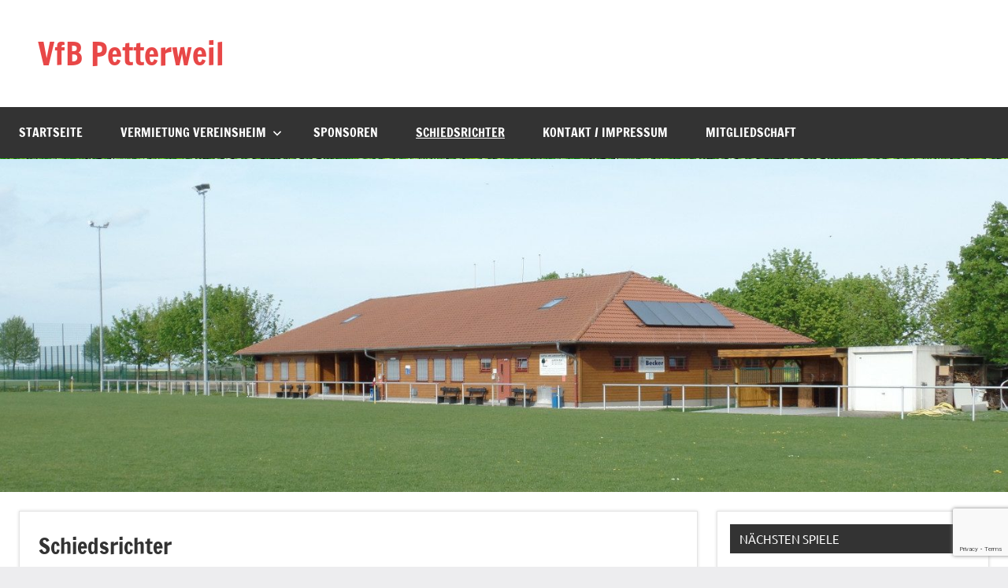

--- FILE ---
content_type: text/html; charset=UTF-8
request_url: https://vfbpetterweil.de/main/2014/11/30/schiedsrichter/
body_size: 10937
content:
<!DOCTYPE html>
<html lang="de">

<head>
<meta charset="UTF-8">
<meta name="viewport" content="width=device-width, initial-scale=1">
<link rel="profile" href="https://gmpg.org/xfn/11">

<title>Schiedsrichter &#8211; VfB Petterweil</title>
<meta name='robots' content='max-image-preview:large' />
<link rel="alternate" type="application/rss+xml" title="VfB Petterweil &raquo; Feed" href="https://vfbpetterweil.de/main/feed/" />
<link rel="alternate" type="application/rss+xml" title="VfB Petterweil &raquo; Kommentar-Feed" href="https://vfbpetterweil.de/main/comments/feed/" />
<link rel="alternate" type="text/calendar" title="VfB Petterweil &raquo; iCal Feed" href="https://vfbpetterweil.de/main/events/?ical=1" />
<script type="text/javascript">
window._wpemojiSettings = {"baseUrl":"https:\/\/s.w.org\/images\/core\/emoji\/14.0.0\/72x72\/","ext":".png","svgUrl":"https:\/\/s.w.org\/images\/core\/emoji\/14.0.0\/svg\/","svgExt":".svg","source":{"concatemoji":"https:\/\/vfbpetterweil.de\/main\/wp-includes\/js\/wp-emoji-release.min.js?ver=6.3.7"}};
/*! This file is auto-generated */
!function(i,n){var o,s,e;function c(e){try{var t={supportTests:e,timestamp:(new Date).valueOf()};sessionStorage.setItem(o,JSON.stringify(t))}catch(e){}}function p(e,t,n){e.clearRect(0,0,e.canvas.width,e.canvas.height),e.fillText(t,0,0);var t=new Uint32Array(e.getImageData(0,0,e.canvas.width,e.canvas.height).data),r=(e.clearRect(0,0,e.canvas.width,e.canvas.height),e.fillText(n,0,0),new Uint32Array(e.getImageData(0,0,e.canvas.width,e.canvas.height).data));return t.every(function(e,t){return e===r[t]})}function u(e,t,n){switch(t){case"flag":return n(e,"\ud83c\udff3\ufe0f\u200d\u26a7\ufe0f","\ud83c\udff3\ufe0f\u200b\u26a7\ufe0f")?!1:!n(e,"\ud83c\uddfa\ud83c\uddf3","\ud83c\uddfa\u200b\ud83c\uddf3")&&!n(e,"\ud83c\udff4\udb40\udc67\udb40\udc62\udb40\udc65\udb40\udc6e\udb40\udc67\udb40\udc7f","\ud83c\udff4\u200b\udb40\udc67\u200b\udb40\udc62\u200b\udb40\udc65\u200b\udb40\udc6e\u200b\udb40\udc67\u200b\udb40\udc7f");case"emoji":return!n(e,"\ud83e\udef1\ud83c\udffb\u200d\ud83e\udef2\ud83c\udfff","\ud83e\udef1\ud83c\udffb\u200b\ud83e\udef2\ud83c\udfff")}return!1}function f(e,t,n){var r="undefined"!=typeof WorkerGlobalScope&&self instanceof WorkerGlobalScope?new OffscreenCanvas(300,150):i.createElement("canvas"),a=r.getContext("2d",{willReadFrequently:!0}),o=(a.textBaseline="top",a.font="600 32px Arial",{});return e.forEach(function(e){o[e]=t(a,e,n)}),o}function t(e){var t=i.createElement("script");t.src=e,t.defer=!0,i.head.appendChild(t)}"undefined"!=typeof Promise&&(o="wpEmojiSettingsSupports",s=["flag","emoji"],n.supports={everything:!0,everythingExceptFlag:!0},e=new Promise(function(e){i.addEventListener("DOMContentLoaded",e,{once:!0})}),new Promise(function(t){var n=function(){try{var e=JSON.parse(sessionStorage.getItem(o));if("object"==typeof e&&"number"==typeof e.timestamp&&(new Date).valueOf()<e.timestamp+604800&&"object"==typeof e.supportTests)return e.supportTests}catch(e){}return null}();if(!n){if("undefined"!=typeof Worker&&"undefined"!=typeof OffscreenCanvas&&"undefined"!=typeof URL&&URL.createObjectURL&&"undefined"!=typeof Blob)try{var e="postMessage("+f.toString()+"("+[JSON.stringify(s),u.toString(),p.toString()].join(",")+"));",r=new Blob([e],{type:"text/javascript"}),a=new Worker(URL.createObjectURL(r),{name:"wpTestEmojiSupports"});return void(a.onmessage=function(e){c(n=e.data),a.terminate(),t(n)})}catch(e){}c(n=f(s,u,p))}t(n)}).then(function(e){for(var t in e)n.supports[t]=e[t],n.supports.everything=n.supports.everything&&n.supports[t],"flag"!==t&&(n.supports.everythingExceptFlag=n.supports.everythingExceptFlag&&n.supports[t]);n.supports.everythingExceptFlag=n.supports.everythingExceptFlag&&!n.supports.flag,n.DOMReady=!1,n.readyCallback=function(){n.DOMReady=!0}}).then(function(){return e}).then(function(){var e;n.supports.everything||(n.readyCallback(),(e=n.source||{}).concatemoji?t(e.concatemoji):e.wpemoji&&e.twemoji&&(t(e.twemoji),t(e.wpemoji)))}))}((window,document),window._wpemojiSettings);
</script>
<style type="text/css">
img.wp-smiley,
img.emoji {
	display: inline !important;
	border: none !important;
	box-shadow: none !important;
	height: 1em !important;
	width: 1em !important;
	margin: 0 0.07em !important;
	vertical-align: -0.1em !important;
	background: none !important;
	padding: 0 !important;
}
</style>
	<link rel='stylesheet' id='dynamico-theme-fonts-css' href='https://vfbpetterweil.de/main/wp-content/fonts/3006fe0c2fee548ef805afa7701e3a7b.css?ver=20201110' type='text/css' media='all' />
<link rel='stylesheet' id='wp-block-library-css' href='https://vfbpetterweil.de/main/wp-includes/css/dist/block-library/style.min.css?ver=6.3.7' type='text/css' media='all' />
<style id='global-styles-inline-css' type='text/css'>
body{--wp--preset--color--black: #000000;--wp--preset--color--cyan-bluish-gray: #abb8c3;--wp--preset--color--white: #ffffff;--wp--preset--color--pale-pink: #f78da7;--wp--preset--color--vivid-red: #cf2e2e;--wp--preset--color--luminous-vivid-orange: #ff6900;--wp--preset--color--luminous-vivid-amber: #fcb900;--wp--preset--color--light-green-cyan: #7bdcb5;--wp--preset--color--vivid-green-cyan: #00d084;--wp--preset--color--pale-cyan-blue: #8ed1fc;--wp--preset--color--vivid-cyan-blue: #0693e3;--wp--preset--color--vivid-purple: #9b51e0;--wp--preset--color--primary: #e84747;--wp--preset--color--secondary: #cb3e3e;--wp--preset--color--tertiary: #ae3535;--wp--preset--color--contrast: #4747e8;--wp--preset--color--accent: #47e897;--wp--preset--color--highlight: #e8e847;--wp--preset--color--light-gray: #eeeeee;--wp--preset--color--gray: #777777;--wp--preset--color--dark-gray: #333333;--wp--preset--gradient--vivid-cyan-blue-to-vivid-purple: linear-gradient(135deg,rgba(6,147,227,1) 0%,rgb(155,81,224) 100%);--wp--preset--gradient--light-green-cyan-to-vivid-green-cyan: linear-gradient(135deg,rgb(122,220,180) 0%,rgb(0,208,130) 100%);--wp--preset--gradient--luminous-vivid-amber-to-luminous-vivid-orange: linear-gradient(135deg,rgba(252,185,0,1) 0%,rgba(255,105,0,1) 100%);--wp--preset--gradient--luminous-vivid-orange-to-vivid-red: linear-gradient(135deg,rgba(255,105,0,1) 0%,rgb(207,46,46) 100%);--wp--preset--gradient--very-light-gray-to-cyan-bluish-gray: linear-gradient(135deg,rgb(238,238,238) 0%,rgb(169,184,195) 100%);--wp--preset--gradient--cool-to-warm-spectrum: linear-gradient(135deg,rgb(74,234,220) 0%,rgb(151,120,209) 20%,rgb(207,42,186) 40%,rgb(238,44,130) 60%,rgb(251,105,98) 80%,rgb(254,248,76) 100%);--wp--preset--gradient--blush-light-purple: linear-gradient(135deg,rgb(255,206,236) 0%,rgb(152,150,240) 100%);--wp--preset--gradient--blush-bordeaux: linear-gradient(135deg,rgb(254,205,165) 0%,rgb(254,45,45) 50%,rgb(107,0,62) 100%);--wp--preset--gradient--luminous-dusk: linear-gradient(135deg,rgb(255,203,112) 0%,rgb(199,81,192) 50%,rgb(65,88,208) 100%);--wp--preset--gradient--pale-ocean: linear-gradient(135deg,rgb(255,245,203) 0%,rgb(182,227,212) 50%,rgb(51,167,181) 100%);--wp--preset--gradient--electric-grass: linear-gradient(135deg,rgb(202,248,128) 0%,rgb(113,206,126) 100%);--wp--preset--gradient--midnight: linear-gradient(135deg,rgb(2,3,129) 0%,rgb(40,116,252) 100%);--wp--preset--font-size--small: 16px;--wp--preset--font-size--medium: 24px;--wp--preset--font-size--large: 36px;--wp--preset--font-size--x-large: 42px;--wp--preset--font-size--extra-large: 48px;--wp--preset--font-size--huge: 64px;--wp--preset--spacing--20: 0.44rem;--wp--preset--spacing--30: 0.67rem;--wp--preset--spacing--40: 1rem;--wp--preset--spacing--50: 1.5rem;--wp--preset--spacing--60: 2.25rem;--wp--preset--spacing--70: 3.38rem;--wp--preset--spacing--80: 5.06rem;--wp--preset--shadow--natural: 6px 6px 9px rgba(0, 0, 0, 0.2);--wp--preset--shadow--deep: 12px 12px 50px rgba(0, 0, 0, 0.4);--wp--preset--shadow--sharp: 6px 6px 0px rgba(0, 0, 0, 0.2);--wp--preset--shadow--outlined: 6px 6px 0px -3px rgba(255, 255, 255, 1), 6px 6px rgba(0, 0, 0, 1);--wp--preset--shadow--crisp: 6px 6px 0px rgba(0, 0, 0, 1);}body { margin: 0;--wp--style--global--content-size: 900px;--wp--style--global--wide-size: 1100px; }.wp-site-blocks > .alignleft { float: left; margin-right: 2em; }.wp-site-blocks > .alignright { float: right; margin-left: 2em; }.wp-site-blocks > .aligncenter { justify-content: center; margin-left: auto; margin-right: auto; }:where(.is-layout-flex){gap: 0.5em;}:where(.is-layout-grid){gap: 0.5em;}body .is-layout-flow > .alignleft{float: left;margin-inline-start: 0;margin-inline-end: 2em;}body .is-layout-flow > .alignright{float: right;margin-inline-start: 2em;margin-inline-end: 0;}body .is-layout-flow > .aligncenter{margin-left: auto !important;margin-right: auto !important;}body .is-layout-constrained > .alignleft{float: left;margin-inline-start: 0;margin-inline-end: 2em;}body .is-layout-constrained > .alignright{float: right;margin-inline-start: 2em;margin-inline-end: 0;}body .is-layout-constrained > .aligncenter{margin-left: auto !important;margin-right: auto !important;}body .is-layout-constrained > :where(:not(.alignleft):not(.alignright):not(.alignfull)){max-width: var(--wp--style--global--content-size);margin-left: auto !important;margin-right: auto !important;}body .is-layout-constrained > .alignwide{max-width: var(--wp--style--global--wide-size);}body .is-layout-flex{display: flex;}body .is-layout-flex{flex-wrap: wrap;align-items: center;}body .is-layout-flex > *{margin: 0;}body .is-layout-grid{display: grid;}body .is-layout-grid > *{margin: 0;}body{padding-top: 0px;padding-right: 0px;padding-bottom: 0px;padding-left: 0px;}a:where(:not(.wp-element-button)){text-decoration: underline;}.wp-element-button, .wp-block-button__link{background-color: #32373c;border-width: 0;color: #fff;font-family: inherit;font-size: inherit;line-height: inherit;padding: calc(0.667em + 2px) calc(1.333em + 2px);text-decoration: none;}.has-black-color{color: var(--wp--preset--color--black) !important;}.has-cyan-bluish-gray-color{color: var(--wp--preset--color--cyan-bluish-gray) !important;}.has-white-color{color: var(--wp--preset--color--white) !important;}.has-pale-pink-color{color: var(--wp--preset--color--pale-pink) !important;}.has-vivid-red-color{color: var(--wp--preset--color--vivid-red) !important;}.has-luminous-vivid-orange-color{color: var(--wp--preset--color--luminous-vivid-orange) !important;}.has-luminous-vivid-amber-color{color: var(--wp--preset--color--luminous-vivid-amber) !important;}.has-light-green-cyan-color{color: var(--wp--preset--color--light-green-cyan) !important;}.has-vivid-green-cyan-color{color: var(--wp--preset--color--vivid-green-cyan) !important;}.has-pale-cyan-blue-color{color: var(--wp--preset--color--pale-cyan-blue) !important;}.has-vivid-cyan-blue-color{color: var(--wp--preset--color--vivid-cyan-blue) !important;}.has-vivid-purple-color{color: var(--wp--preset--color--vivid-purple) !important;}.has-primary-color{color: var(--wp--preset--color--primary) !important;}.has-secondary-color{color: var(--wp--preset--color--secondary) !important;}.has-tertiary-color{color: var(--wp--preset--color--tertiary) !important;}.has-contrast-color{color: var(--wp--preset--color--contrast) !important;}.has-accent-color{color: var(--wp--preset--color--accent) !important;}.has-highlight-color{color: var(--wp--preset--color--highlight) !important;}.has-light-gray-color{color: var(--wp--preset--color--light-gray) !important;}.has-gray-color{color: var(--wp--preset--color--gray) !important;}.has-dark-gray-color{color: var(--wp--preset--color--dark-gray) !important;}.has-black-background-color{background-color: var(--wp--preset--color--black) !important;}.has-cyan-bluish-gray-background-color{background-color: var(--wp--preset--color--cyan-bluish-gray) !important;}.has-white-background-color{background-color: var(--wp--preset--color--white) !important;}.has-pale-pink-background-color{background-color: var(--wp--preset--color--pale-pink) !important;}.has-vivid-red-background-color{background-color: var(--wp--preset--color--vivid-red) !important;}.has-luminous-vivid-orange-background-color{background-color: var(--wp--preset--color--luminous-vivid-orange) !important;}.has-luminous-vivid-amber-background-color{background-color: var(--wp--preset--color--luminous-vivid-amber) !important;}.has-light-green-cyan-background-color{background-color: var(--wp--preset--color--light-green-cyan) !important;}.has-vivid-green-cyan-background-color{background-color: var(--wp--preset--color--vivid-green-cyan) !important;}.has-pale-cyan-blue-background-color{background-color: var(--wp--preset--color--pale-cyan-blue) !important;}.has-vivid-cyan-blue-background-color{background-color: var(--wp--preset--color--vivid-cyan-blue) !important;}.has-vivid-purple-background-color{background-color: var(--wp--preset--color--vivid-purple) !important;}.has-primary-background-color{background-color: var(--wp--preset--color--primary) !important;}.has-secondary-background-color{background-color: var(--wp--preset--color--secondary) !important;}.has-tertiary-background-color{background-color: var(--wp--preset--color--tertiary) !important;}.has-contrast-background-color{background-color: var(--wp--preset--color--contrast) !important;}.has-accent-background-color{background-color: var(--wp--preset--color--accent) !important;}.has-highlight-background-color{background-color: var(--wp--preset--color--highlight) !important;}.has-light-gray-background-color{background-color: var(--wp--preset--color--light-gray) !important;}.has-gray-background-color{background-color: var(--wp--preset--color--gray) !important;}.has-dark-gray-background-color{background-color: var(--wp--preset--color--dark-gray) !important;}.has-black-border-color{border-color: var(--wp--preset--color--black) !important;}.has-cyan-bluish-gray-border-color{border-color: var(--wp--preset--color--cyan-bluish-gray) !important;}.has-white-border-color{border-color: var(--wp--preset--color--white) !important;}.has-pale-pink-border-color{border-color: var(--wp--preset--color--pale-pink) !important;}.has-vivid-red-border-color{border-color: var(--wp--preset--color--vivid-red) !important;}.has-luminous-vivid-orange-border-color{border-color: var(--wp--preset--color--luminous-vivid-orange) !important;}.has-luminous-vivid-amber-border-color{border-color: var(--wp--preset--color--luminous-vivid-amber) !important;}.has-light-green-cyan-border-color{border-color: var(--wp--preset--color--light-green-cyan) !important;}.has-vivid-green-cyan-border-color{border-color: var(--wp--preset--color--vivid-green-cyan) !important;}.has-pale-cyan-blue-border-color{border-color: var(--wp--preset--color--pale-cyan-blue) !important;}.has-vivid-cyan-blue-border-color{border-color: var(--wp--preset--color--vivid-cyan-blue) !important;}.has-vivid-purple-border-color{border-color: var(--wp--preset--color--vivid-purple) !important;}.has-primary-border-color{border-color: var(--wp--preset--color--primary) !important;}.has-secondary-border-color{border-color: var(--wp--preset--color--secondary) !important;}.has-tertiary-border-color{border-color: var(--wp--preset--color--tertiary) !important;}.has-contrast-border-color{border-color: var(--wp--preset--color--contrast) !important;}.has-accent-border-color{border-color: var(--wp--preset--color--accent) !important;}.has-highlight-border-color{border-color: var(--wp--preset--color--highlight) !important;}.has-light-gray-border-color{border-color: var(--wp--preset--color--light-gray) !important;}.has-gray-border-color{border-color: var(--wp--preset--color--gray) !important;}.has-dark-gray-border-color{border-color: var(--wp--preset--color--dark-gray) !important;}.has-vivid-cyan-blue-to-vivid-purple-gradient-background{background: var(--wp--preset--gradient--vivid-cyan-blue-to-vivid-purple) !important;}.has-light-green-cyan-to-vivid-green-cyan-gradient-background{background: var(--wp--preset--gradient--light-green-cyan-to-vivid-green-cyan) !important;}.has-luminous-vivid-amber-to-luminous-vivid-orange-gradient-background{background: var(--wp--preset--gradient--luminous-vivid-amber-to-luminous-vivid-orange) !important;}.has-luminous-vivid-orange-to-vivid-red-gradient-background{background: var(--wp--preset--gradient--luminous-vivid-orange-to-vivid-red) !important;}.has-very-light-gray-to-cyan-bluish-gray-gradient-background{background: var(--wp--preset--gradient--very-light-gray-to-cyan-bluish-gray) !important;}.has-cool-to-warm-spectrum-gradient-background{background: var(--wp--preset--gradient--cool-to-warm-spectrum) !important;}.has-blush-light-purple-gradient-background{background: var(--wp--preset--gradient--blush-light-purple) !important;}.has-blush-bordeaux-gradient-background{background: var(--wp--preset--gradient--blush-bordeaux) !important;}.has-luminous-dusk-gradient-background{background: var(--wp--preset--gradient--luminous-dusk) !important;}.has-pale-ocean-gradient-background{background: var(--wp--preset--gradient--pale-ocean) !important;}.has-electric-grass-gradient-background{background: var(--wp--preset--gradient--electric-grass) !important;}.has-midnight-gradient-background{background: var(--wp--preset--gradient--midnight) !important;}.has-small-font-size{font-size: var(--wp--preset--font-size--small) !important;}.has-medium-font-size{font-size: var(--wp--preset--font-size--medium) !important;}.has-large-font-size{font-size: var(--wp--preset--font-size--large) !important;}.has-x-large-font-size{font-size: var(--wp--preset--font-size--x-large) !important;}.has-extra-large-font-size{font-size: var(--wp--preset--font-size--extra-large) !important;}.has-huge-font-size{font-size: var(--wp--preset--font-size--huge) !important;}
.wp-block-navigation a:where(:not(.wp-element-button)){color: inherit;}
:where(.wp-block-post-template.is-layout-flex){gap: 1.25em;}:where(.wp-block-post-template.is-layout-grid){gap: 1.25em;}
:where(.wp-block-columns.is-layout-flex){gap: 2em;}:where(.wp-block-columns.is-layout-grid){gap: 2em;}
.wp-block-pullquote{font-size: 1.5em;line-height: 1.6;}
</style>
<link rel='stylesheet' id='contact-form-7-css' href='https://vfbpetterweil.de/main/wp-content/plugins/contact-form-7/includes/css/styles.css?ver=5.8.1' type='text/css' media='all' />
<link rel='stylesheet' id='wpclubmanager-general-css' href='//vfbpetterweil.de/main/wp-content/plugins/wp-club-manager/assets/css/wpclubmanager.css?ver=2.2.10' type='text/css' media='all' />
<link rel='stylesheet' id='leaflet-styles-css' href='//vfbpetterweil.de/main/wp-content/plugins/wp-club-manager/assets/js/leaflet/leaflet.css?ver=1.6.0' type='text/css' media='all' />
<link rel='stylesheet' id='dynamico-stylesheet-css' href='https://vfbpetterweil.de/main/wp-content/themes/dynamico/style.css?ver=1.1.3' type='text/css' media='all' />
<link rel='stylesheet' id='tablepress-default-css' href='https://vfbpetterweil.de/main/wp-content/plugins/tablepress/css/build/default.css?ver=2.1.7' type='text/css' media='all' />
<link rel='stylesheet' id='popup-maker-site-css' href='//vfbpetterweil.de/main/wp-content/uploads/pum/pum-site-styles.css?generated=1696079492&#038;ver=1.18.2' type='text/css' media='all' />
<script type='text/javascript' src='https://vfbpetterweil.de/main/wp-includes/js/jquery/jquery.min.js?ver=3.7.0' id='jquery-core-js'></script>
<script type='text/javascript' src='https://vfbpetterweil.de/main/wp-includes/js/jquery/jquery-migrate.min.js?ver=3.4.1' id='jquery-migrate-js'></script>
<script type='text/javascript' src='https://vfbpetterweil.de/main/wp-content/themes/dynamico/assets/js/svgxuse.min.js?ver=1.2.6' id='svgxuse-js'></script>
<link rel="https://api.w.org/" href="https://vfbpetterweil.de/main/wp-json/" /><link rel="alternate" type="application/json" href="https://vfbpetterweil.de/main/wp-json/wp/v2/posts/122" /><link rel="EditURI" type="application/rsd+xml" title="RSD" href="https://vfbpetterweil.de/main/xmlrpc.php?rsd" />
<meta name="generator" content="WordPress 6.3.7" />
<link rel="canonical" href="https://vfbpetterweil.de/main/2014/11/30/schiedsrichter/" />
<link rel='shortlink' href='https://vfbpetterweil.de/main/?p=122' />
<link rel="alternate" type="application/json+oembed" href="https://vfbpetterweil.de/main/wp-json/oembed/1.0/embed?url=https%3A%2F%2Fvfbpetterweil.de%2Fmain%2F2014%2F11%2F30%2Fschiedsrichter%2F" />
<link rel="alternate" type="text/xml+oembed" href="https://vfbpetterweil.de/main/wp-json/oembed/1.0/embed?url=https%3A%2F%2Fvfbpetterweil.de%2Fmain%2F2014%2F11%2F30%2Fschiedsrichter%2F&#038;format=xml" />


<!-- WP Club Manager Version -->
<meta name="generator" content="WP Club Manager 2.2.10" />

<meta name="tec-api-version" content="v1"><meta name="tec-api-origin" content="https://vfbpetterweil.de/main"><link rel="alternate" href="https://vfbpetterweil.de/main/wp-json/tribe/events/v1/" /><style type="text/css" id="custom-background-css">
body.custom-background { background-image: url("https://vfbpetterweil.de/main/wp-content/uploads/2023/01/pexels-pixmike-413195.jpg"); background-position: left top; background-size: auto; background-repeat: repeat; background-attachment: fixed; }
</style>
	<link rel="icon" href="https://vfbpetterweil.de/main/wp-content/uploads/2015/11/cropped-kontakt_logo-32x32.png" sizes="32x32" />
<link rel="icon" href="https://vfbpetterweil.de/main/wp-content/uploads/2015/11/cropped-kontakt_logo-192x192.png" sizes="192x192" />
<link rel="apple-touch-icon" href="https://vfbpetterweil.de/main/wp-content/uploads/2015/11/cropped-kontakt_logo-180x180.png" />
<meta name="msapplication-TileImage" content="https://vfbpetterweil.de/main/wp-content/uploads/2015/11/cropped-kontakt_logo-270x270.png" />
		<style type="text/css" id="wp-custom-css">
			a:visited { color: red; }
a:link { color: red; }		</style>
		</head>

<body class="post-template-default single single-post postid-122 single-format-standard custom-background wp-embed-responsive tribe-no-js page-template-dynamico centered-theme-layout has-box-shadow has-sidebar date-hidden author-hidden categories-hidden comments-hidden is-blog-page">

	
	<div id="page" class="site">
		<a class="skip-link screen-reader-text" href="#content">Zum Inhalt springen</a>

		
		<header id="masthead" class="site-header" role="banner">

			<div class="header-main">

				
				
<div class="site-branding">

	
			<p class="site-title"><a href="https://vfbpetterweil.de/main/" rel="home">VfB Petterweil</a></p>

			
</div><!-- .site-branding -->

				
			</div><!-- .header-main -->

			

	<div id="main-navigation-wrap" class="primary-navigation-wrap">

		
		<button class="primary-menu-toggle menu-toggle" aria-controls="primary-menu" aria-expanded="false" >
			<svg class="icon icon-menu" aria-hidden="true" role="img"> <use xlink:href="https://vfbpetterweil.de/main/wp-content/themes/dynamico/assets/icons/genericons-neue.svg#menu"></use> </svg><svg class="icon icon-close" aria-hidden="true" role="img"> <use xlink:href="https://vfbpetterweil.de/main/wp-content/themes/dynamico/assets/icons/genericons-neue.svg#close"></use> </svg>			<span class="menu-toggle-text">Menü</span>
		</button>

		<div class="primary-navigation">

			<nav id="site-navigation" class="main-navigation"  role="navigation" aria-label="Hauptmenü">

				<ul id="primary-menu" class="menu"><li id="menu-item-330" class="menu-item menu-item-type-custom menu-item-object-custom menu-item-home menu-item-330"><a href="https://vfbpetterweil.de/main/">Startseite</a></li>
<li id="menu-item-1675" class="menu-item menu-item-type-post_type menu-item-object-page menu-item-has-children menu-item-1675"><a href="https://vfbpetterweil.de/main/vermietung-vereinsheim/">Vermietung Vereinsheim<svg class="icon icon-expand" aria-hidden="true" role="img"> <use xlink:href="https://vfbpetterweil.de/main/wp-content/themes/dynamico/assets/icons/genericons-neue.svg#expand"></use> </svg></a>
<ul class="sub-menu">
	<li id="menu-item-1685" class="menu-item menu-item-type-post_type menu-item-object-page menu-item-1685"><a href="https://vfbpetterweil.de/main/vermietung-vereinsheim/kalender/">Kalender</a></li>
</ul>
</li>
<li id="menu-item-325" class="menu-item menu-item-type-custom menu-item-object-custom menu-item-325"><a href="http://vfbpetterweil.de/main/2014/01/17/sponsoren/">Sponsoren</a></li>
<li id="menu-item-124" class="menu-item menu-item-type-post_type menu-item-object-post current-menu-item menu-item-124"><a href="https://vfbpetterweil.de/main/2014/11/30/schiedsrichter/" aria-current="page">Schiedsrichter</a></li>
<li id="menu-item-121" class="menu-item menu-item-type-post_type menu-item-object-page menu-item-121"><a href="https://vfbpetterweil.de/main/impressum/">Kontakt / Impressum</a></li>
<li id="menu-item-1844" class="menu-item menu-item-type-post_type menu-item-object-page menu-item-1844"><a href="https://vfbpetterweil.de/main/mitgliedschaft/">Mitgliedschaft</a></li>
</ul>			</nav><!-- #site-navigation -->

		</div><!-- .primary-navigation -->

	</div>



		</header><!-- #masthead -->

		
			<div id="headimg" class="header-image default-header-image">

				<img src="https://vfbpetterweil.de/main/wp-content/uploads/2015/11/cropped-cropped-SAM_0022-1-3.jpg" srcset="https://vfbpetterweil.de/main/wp-content/uploads/2015/11/cropped-cropped-SAM_0022-1-3.jpg 1500w, https://vfbpetterweil.de/main/wp-content/uploads/2015/11/cropped-cropped-SAM_0022-1-3-300x99.jpg 300w, https://vfbpetterweil.de/main/wp-content/uploads/2015/11/cropped-cropped-SAM_0022-1-3-1024x339.jpg 1024w, https://vfbpetterweil.de/main/wp-content/uploads/2015/11/cropped-cropped-SAM_0022-1-3-768x254.jpg 768w, https://vfbpetterweil.de/main/wp-content/uploads/2015/11/cropped-cropped-SAM_0022-1-3-100x33.jpg 100w, https://vfbpetterweil.de/main/wp-content/uploads/2015/11/cropped-cropped-SAM_0022-1-3-50x17.jpg 50w, https://vfbpetterweil.de/main/wp-content/uploads/2015/11/cropped-cropped-SAM_0022-1-3-25x8.jpg 25w" width="1500" height="496" alt="VfB Petterweil">

			</div>

			
		
		
		<div id="content" class="site-content">

			<main id="main" class="site-main" role="main">

				
<article id="post-122" class="post-122 post type-post status-publish format-standard hentry category-gemischte-informationen tag-schiedsrichter">

	
	<header class="post-header entry-header">

		<h1 class="post-title entry-title">Schiedsrichter</h1>
		<div class="entry-meta"><span class="posted-on"><a href="https://vfbpetterweil.de/main/2014/11/30/schiedsrichter/" rel="bookmark"><time class="entry-date published" datetime="2014-11-30T16:50:48+01:00">30. November 2014</time><time class="updated" datetime="2016-01-17T17:09:03+01:00">17. Januar 2016</time></a></span><span class="posted-by"> <span class="author vcard"><a class="url fn n" href="https://vfbpetterweil.de/main/author/b-hartmann/" title="Alle Beiträge von B. Hartmann anzeigen" rel="author">B. Hartmann</a></span></span></div>
	</header><!-- .entry-header -->

	
<div class="entry-content">

	<p><span style="text-decoration: underline;"><strong>Warum brauchen wir Schiedsrichter?</strong></span><br />
Die allgemeinen Meinung zur Tätigkeit des Schiedsrichters ist bekannt: &#8222;Der Schiri hat uns das Spiel verpfiffen&#8220; oder &#8222;Schuld war nur der Schiri&#8220;. Mit dem Ansehen des Schiedsrichters ist es nicht immer gut bestellt. Aber haben diese Zuschauer und &#8222;Fans&#8220; denn schon einmal daran gedacht, dass es ohne Schiedsrichter kein einziges Fußballspiel geben würde? Wohl kaum. Schiedsrichter sind extrem Wichtig für einen Verein.</p>
	
</div><!-- .entry-content -->

		
	<div class="entry-tags"><span class="entry-tags-label">Schlagwörter: </span><a href="https://vfbpetterweil.de/main/tag/schiedsrichter/" rel="tag">Schiedsrichter</a></div>	<div class="entry-categories"> <ul class="post-categories">
	<li><a href="https://vfbpetterweil.de/main/category/gemischte-informationen/" rel="category tag">Gemischte Informationen</a></li></ul></div>
</article>

		</main><!-- #main -->

		
	<section id="secondary" class="sidebar widget-area" role="complementary">

		<div id="text-4" class="widget widget_text"><h3 class="widget-title">Nächsten Spiele</h3>			<div class="textwidget"><p><strong>Kreisliga C 2025/2026:<br />
</strong></p>
<p>Sonntag, 26.10.2025   13.00 Uhr</p>
<p>SG Rodheim II &#8211; <strong>VfB  3:1<br />
</strong></p>
<p>Sonntag, 02.11.2025   14.30 Uhr</p>
<p><strong>VfB &#8211; </strong>FSV Kloppenheim II  <strong>2:2<br />
</strong></p>
<p>Sonntag, 09.11.2025   14.30 Uhr</p>
<p>SSV Heilsberg<strong> &#8211; VfB  4:0<br />
</strong></p>
<p>Sonntag, 16.11.2025   13.00 Uhr</p>
<p>SV Bruchenbrücken II<strong> &#8211; VfB  3:0</strong></p>
<p>Sonntag, 23.11.2025   17.00 Uhr abgesagt</p>
<p>Verlegt auf 01.03.2026, 17.00 Uhr</p>
<p>SV Nieder-Wöllstadt II &#8211; <strong>VfB</strong></p>
<p><strong>WINTERPAUSE</strong></p>
<p><strong>Gespielte Partien:</strong></p>
<p><strong>VfB &#8211; </strong>SV Bruchenbrücken II<strong>            1:3</strong></p>
<p><strong>VfB &#8211; </strong>SV Nieder-Wöllstadt III          <strong>3:4</strong></p>
<p>KSG Bönstadt<strong> &#8211; VfB                          3:0</strong></p>
<p><strong>VfB &#8211; </strong>KSG Bönstadt<strong>                          1:5</strong></p>
<p>FC Nieder-Florstadt II <strong>&#8211; VfB            3:3</strong></p>
<p><strong>VfB &#8211; </strong>SV Teutonia Staden II<strong>            3:0</strong></p>
<p>FC Olympia Fauerbach III &#8211; <strong>VfB      7:4</strong></p>
<p><strong>VfB &#8211; </strong>SV Rosbach II<strong>                           6:2</strong></p>
<p>SV Blau Gelb Friedberg II &#8211; <strong>VfB      0:7</strong></p>
<p><strong>VfB</strong> &#8211; FC Karben III  <strong>abgesagt</strong> (3:0)</p>
<p>&nbsp;</p>
<p>&nbsp;</p>
<p>&nbsp;</p>
<p>&nbsp;</p>
</div>
		</div><div id="nav_menu-2" class="widget widget_nav_menu"><h3 class="widget-title">Navigation</h3><div class="menu-seitenmenue-container"><ul id="menu-seitenmenue" class="menu"><li id="menu-item-1676" class="menu-item menu-item-type-custom menu-item-object-custom menu-item-home menu-item-1676"><a href="https://vfbpetterweil.de/main/">Startseite</a></li>
<li id="menu-item-1680" class="menu-item menu-item-type-post_type menu-item-object-page menu-item-1680"><a href="https://vfbpetterweil.de/main/vermietung-vereinsheim/">Vermietung Vereinsheim</a></li>
<li id="menu-item-1686" class="menu-item menu-item-type-post_type menu-item-object-page menu-item-1686"><a href="https://vfbpetterweil.de/main/vermietung-vereinsheim/kalender/">Kalender</a></li>
<li id="menu-item-1677" class="menu-item menu-item-type-post_type menu-item-object-page menu-item-1677"><a href="https://vfbpetterweil.de/main/senioren/">Senioren</a></li>
<li id="menu-item-1681" class="menu-item menu-item-type-post_type menu-item-object-page menu-item-1681"><a href="https://vfbpetterweil.de/main/impressum/">Kontakt / Impressum</a></li>
<li id="menu-item-1845" class="menu-item menu-item-type-post_type menu-item-object-page menu-item-1845"><a href="https://vfbpetterweil.de/main/mitgliedschaft/">Mitgliedschaft</a></li>
</ul></div></div>
		<div id="recent-posts-2" class="widget widget_recent_entries">
		<h3 class="widget-title">Letzte Beiträge</h3>
		<ul>
											<li>
					<a href="https://vfbpetterweil.de/main/2025/12/14/e1-jugend-gewinnt-den-1-rewe-bernd-kaffenberger-cup-in-bad-vilbel/">E1-Jugend gewinnt den &#8222;1.REWE Bernd Kaffenberger Cup&#8220; in Bad Vilbel</a>
									</li>
											<li>
					<a href="https://vfbpetterweil.de/main/2025/12/14/weihnachtsfeier-am-samstag-20-dezember-2025/">Weihnachtsfeier am Samstag, 20.Dezember 2025</a>
									</li>
											<li>
					<a href="https://vfbpetterweil.de/main/2025/07/06/vfb-petterweil-ist-ausrichter-des-stadtpokals-am-freitag-18-07-2025-und-samstag-19-07-2025/">VfB Petterweil ist Ausrichter des Stadtpokals am Freitag, 18.07.2025 und Samstag, 19.07.2025</a>
									</li>
											<li>
					<a href="https://vfbpetterweil.de/main/2025/07/06/petterweiler-dorffest-am-samstag-12-juli-2025/">Petterweiler Dorffest am Samstag, 12. Juli 2025</a>
									</li>
											<li>
					<a href="https://vfbpetterweil.de/main/2025/07/06/der-vfb-trauert-um-sein-langjaehriges-mitglied-karin-anna-huetsch/">Der VfB trauert um sein langjähriges Mitglied Karin Anna Hütsch</a>
									</li>
					</ul>

		</div>
	</section><!-- #secondary -->

	
	</div><!-- #content -->

	
	<div class="footer-wrap">

		
		<footer id="colophon" class="site-footer">

						
	<div id="footer-line" class="site-info">

						
			<span class="credit-link">
				WordPress-Theme: Dynamico von ThemeZee.			</span>

			
	</div>

	
		</footer><!-- #colophon -->

	</div>

	
</div><!-- #page -->

		<script>
		( function ( body ) {
			'use strict';
			body.className = body.className.replace( /\btribe-no-js\b/, 'tribe-js' );
		} )( document.body );
		</script>
		<div id="pum-1737" class="pum pum-overlay pum-theme-1728 pum-theme-standard-theme popmake-overlay click_open" data-popmake="{&quot;id&quot;:1737,&quot;slug&quot;:&quot;vermietungsanfrage&quot;,&quot;theme_id&quot;:1728,&quot;cookies&quot;:[],&quot;triggers&quot;:[{&quot;type&quot;:&quot;click_open&quot;,&quot;settings&quot;:{&quot;cookie_name&quot;:&quot;&quot;,&quot;extra_selectors&quot;:&quot;&quot;}}],&quot;mobile_disabled&quot;:null,&quot;tablet_disabled&quot;:null,&quot;meta&quot;:{&quot;display&quot;:{&quot;stackable&quot;:false,&quot;overlay_disabled&quot;:false,&quot;scrollable_content&quot;:false,&quot;disable_reposition&quot;:false,&quot;size&quot;:&quot;medium&quot;,&quot;responsive_min_width&quot;:&quot;0%&quot;,&quot;responsive_min_width_unit&quot;:false,&quot;responsive_max_width&quot;:&quot;100%&quot;,&quot;responsive_max_width_unit&quot;:false,&quot;custom_width&quot;:&quot;640px&quot;,&quot;custom_width_unit&quot;:false,&quot;custom_height&quot;:&quot;380px&quot;,&quot;custom_height_unit&quot;:false,&quot;custom_height_auto&quot;:false,&quot;location&quot;:&quot;center&quot;,&quot;position_from_trigger&quot;:false,&quot;position_top&quot;:&quot;100&quot;,&quot;position_left&quot;:&quot;0&quot;,&quot;position_bottom&quot;:&quot;0&quot;,&quot;position_right&quot;:&quot;0&quot;,&quot;position_fixed&quot;:false,&quot;animation_type&quot;:&quot;fade&quot;,&quot;animation_speed&quot;:&quot;350&quot;,&quot;animation_origin&quot;:&quot;center top&quot;,&quot;overlay_zindex&quot;:false,&quot;zindex&quot;:&quot;1999999999&quot;},&quot;close&quot;:{&quot;text&quot;:&quot;&quot;,&quot;button_delay&quot;:&quot;0&quot;,&quot;overlay_click&quot;:false,&quot;esc_press&quot;:false,&quot;f4_press&quot;:false},&quot;click_open&quot;:[]}}" role="dialog" aria-modal="false"
								   	aria-labelledby="pum_popup_title_1737">

	<div id="popmake-1737" class="pum-container popmake theme-1728 pum-responsive pum-responsive-medium responsive size-medium">

				

							<div id="pum_popup_title_1737" class="pum-title popmake-title">
				Vermietungsanfrage			</div>
		

		

				<div class="pum-content popmake-content" tabindex="0">
			
<div class="wpcf7 no-js" id="wpcf7-f1739-o1" lang="de-DE" dir="ltr">
<div class="screen-reader-response"><p role="status" aria-live="polite" aria-atomic="true"></p> <ul></ul></div>
<form action="/main/2014/11/30/schiedsrichter/#wpcf7-f1739-o1" method="post" class="wpcf7-form init" aria-label="Kontaktformular" novalidate="novalidate" data-status="init">
<div style="display: none;">
<input type="hidden" name="_wpcf7" value="1739" />
<input type="hidden" name="_wpcf7_version" value="5.8.1" />
<input type="hidden" name="_wpcf7_locale" value="de_DE" />
<input type="hidden" name="_wpcf7_unit_tag" value="wpcf7-f1739-o1" />
<input type="hidden" name="_wpcf7_container_post" value="0" />
<input type="hidden" name="_wpcf7_posted_data_hash" value="" />
<input type="hidden" name="_wpcf7_recaptcha_response" value="" />
</div>
<p><label> Name<br />
<span class="wpcf7-form-control-wrap" data-name="your-name"><input size="40" class="wpcf7-form-control wpcf7-text wpcf7-validates-as-required" aria-required="true" aria-invalid="false" value="" type="text" name="your-name" /></span> </label>
</p>
<p><label> E-Mail-Adresse<br />
<span class="wpcf7-form-control-wrap" data-name="your-email"><input size="40" class="wpcf7-form-control wpcf7-email wpcf7-validates-as-required wpcf7-text wpcf7-validates-as-email" autocomplete="email" aria-required="true" aria-invalid="false" value="" type="email" name="your-email" /></span> </label>
</p>
<p><label> Betreff<br />
<span class="wpcf7-form-control-wrap" data-name="your-subject"><input size="40" class="wpcf7-form-control wpcf7-text wpcf7-validates-as-required" aria-required="true" aria-invalid="false" value="" type="text" name="your-subject" /></span> </label>
</p>
<p><label> Nachricht an die Vermietung<br />
<span class="wpcf7-form-control-wrap" data-name="your-message"><textarea cols="40" rows="10" class="wpcf7-form-control wpcf7-textarea wpcf7-validates-as-required" aria-required="true" aria-invalid="false" name="your-message"></textarea></span> </label>
</p>
<p><input class="wpcf7-form-control wpcf7-submit has-spinner" type="submit" value="Senden" />
</p><p style="display: none !important;"><label>&#916;<textarea name="_wpcf7_ak_hp_textarea" cols="45" rows="8" maxlength="100"></textarea></label><input type="hidden" id="ak_js_1" name="_wpcf7_ak_js" value="102"/><script>document.getElementById( "ak_js_1" ).setAttribute( "value", ( new Date() ).getTime() );</script></p><input type='hidden' class='wpcf7-pum' value='{"closepopup":true,"closedelay":0,"openpopup":false,"openpopup_id":0}' /><div class="wpcf7-response-output" aria-hidden="true"></div>
</form>
</div>

		</div>


				

							<button type="button" class="pum-close popmake-close" aria-label="Schließen">
			Schließen			</button>
		
	</div>

</div>
<script> /* <![CDATA[ */var tribe_l10n_datatables = {"aria":{"sort_ascending":": aktivieren, um Spalte aufsteigend zu sortieren","sort_descending":": aktivieren, um Spalte absteigend zu sortieren"},"length_menu":"Zeige _MENU_ Eintr\u00e4ge","empty_table":"Keine Daten in der Tabelle verf\u00fcgbar","info":"_START_ bis _END_ von _TOTAL_ Eintr\u00e4gen","info_empty":"Zeige 0 bis 0 von 0 Eintr\u00e4gen","info_filtered":"(gefiltert aus _MAX_ Eintr\u00e4gen gesamt)","zero_records":"Keine passenden Eintr\u00e4ge gefunden","search":"Suche:","all_selected_text":"Alle Objekte auf dieser Seite wurden selektiert. ","select_all_link":"Alle Seiten ausw\u00e4hlen","clear_selection":"Auswahl aufheben.","pagination":{"all":"Alle","next":"Weiter","previous":"Zur\u00fcck"},"select":{"rows":{"0":"","_":": Ausgew\u00e4hlte %d Zeilen","1":": Ausgew\u00e4hlt 1 Zeile"}},"datepicker":{"dayNames":["Sonntag","Montag","Dienstag","Mittwoch","Donnerstag","Freitag","Samstag"],"dayNamesShort":["So.","Mo.","Di.","Mi.","Do.","Fr.","Sa."],"dayNamesMin":["S","M","D","M","D","F","S"],"monthNames":["Januar","Februar","M\u00e4rz","April","Mai","Juni","Juli","August","September","Oktober","November","Dezember"],"monthNamesShort":["Januar","Februar","M\u00e4rz","April","Mai","Juni","Juli","August","September","Oktober","November","Dezember"],"monthNamesMin":["Jan.","Feb.","M\u00e4rz","Apr.","Mai","Juni","Juli","Aug.","Sep.","Okt.","Nov.","Dez."],"nextText":"Weiter","prevText":"Zur\u00fcck","currentText":"Heute","closeText":"Erledigt","today":"Heute","clear":"Zur\u00fccksetzen"}};/* ]]> */ </script><script type='text/javascript' src='https://vfbpetterweil.de/main/wp-content/plugins/contact-form-7/includes/swv/js/index.js?ver=5.8.1' id='swv-js'></script>
<script type='text/javascript' id='contact-form-7-js-extra'>
/* <![CDATA[ */
var wpcf7 = {"api":{"root":"https:\/\/vfbpetterweil.de\/main\/wp-json\/","namespace":"contact-form-7\/v1"},"cached":"1"};
var wpcf7 = {"api":{"root":"https:\/\/vfbpetterweil.de\/main\/wp-json\/","namespace":"contact-form-7\/v1"},"cached":"1"};
/* ]]> */
</script>
<script type='text/javascript' src='https://vfbpetterweil.de/main/wp-content/plugins/contact-form-7/includes/js/index.js?ver=5.8.1' id='contact-form-7-js'></script>
<script type='text/javascript' id='wpclubmanager-js-extra'>
/* <![CDATA[ */
var wpclubmanager_L10n = {"days":"day","hrs":"hrs","mins":"min","secs":"sec"};
/* ]]> */
</script>
<script type='text/javascript' src='//vfbpetterweil.de/main/wp-content/plugins/wp-club-manager/assets/js/frontend/wpclubmanager.js?ver=2.2.10' id='wpclubmanager-js'></script>
<script type='text/javascript' id='dynamico-navigation-js-extra'>
/* <![CDATA[ */
var dynamicoScreenReaderText = {"expand":"Untermen\u00fc \u00f6ffnen","collapse":"Untermen\u00fc schlie\u00dfen","icon":"<svg class=\"icon icon-expand\" aria-hidden=\"true\" role=\"img\"> <use xlink:href=\"https:\/\/vfbpetterweil.de\/main\/wp-content\/themes\/dynamico\/assets\/icons\/genericons-neue.svg#expand\"><\/use> <\/svg>"};
/* ]]> */
</script>
<script type='text/javascript' src='https://vfbpetterweil.de/main/wp-content/themes/dynamico/assets/js/navigation.min.js?ver=20220204' id='dynamico-navigation-js'></script>
<script type='text/javascript' src='https://vfbpetterweil.de/main/wp-content/plugins/page-links-to/dist/new-tab.js?ver=3.3.6' id='page-links-to-js'></script>
<script type='text/javascript' src='https://vfbpetterweil.de/main/wp-includes/js/jquery/ui/core.min.js?ver=1.13.2' id='jquery-ui-core-js'></script>
<script type='text/javascript' id='popup-maker-site-js-extra'>
/* <![CDATA[ */
var pum_vars = {"version":"1.18.2","pm_dir_url":"https:\/\/vfbpetterweil.de\/main\/wp-content\/plugins\/popup-maker\/","ajaxurl":"https:\/\/vfbpetterweil.de\/main\/wp-admin\/admin-ajax.php","restapi":"https:\/\/vfbpetterweil.de\/main\/wp-json\/pum\/v1","rest_nonce":null,"default_theme":"1728","debug_mode":"","disable_tracking":"","home_url":"\/main\/","message_position":"top","core_sub_forms_enabled":"1","popups":[],"cookie_domain":"","analytics_route":"analytics","analytics_api":"https:\/\/vfbpetterweil.de\/main\/wp-json\/pum\/v1"};
var pum_sub_vars = {"ajaxurl":"https:\/\/vfbpetterweil.de\/main\/wp-admin\/admin-ajax.php","message_position":"top"};
var pum_popups = {"pum-1737":{"triggers":[{"type":"click_open","settings":{"cookie_name":"","extra_selectors":""}}],"cookies":[],"disable_on_mobile":false,"disable_on_tablet":false,"atc_promotion":null,"explain":null,"type_section":null,"theme_id":"1728","size":"medium","responsive_min_width":"0%","responsive_max_width":"100%","custom_width":"640px","custom_height_auto":false,"custom_height":"380px","scrollable_content":false,"animation_type":"fade","animation_speed":"350","animation_origin":"center top","open_sound":"none","custom_sound":"","location":"center","position_top":"100","position_bottom":"0","position_left":"0","position_right":"0","position_from_trigger":false,"position_fixed":false,"overlay_disabled":false,"stackable":false,"disable_reposition":false,"zindex":"1999999999","close_button_delay":"0","fi_promotion":null,"close_on_form_submission":false,"close_on_form_submission_delay":"0","close_on_overlay_click":false,"close_on_esc_press":false,"close_on_f4_press":false,"disable_form_reopen":false,"disable_accessibility":false,"theme_slug":"standard-theme","id":1737,"slug":"vermietungsanfrage"}};
/* ]]> */
</script>
<script type='text/javascript' src='//vfbpetterweil.de/main/wp-content/uploads/pum/pum-site-scripts.js?defer&#038;generated=1696079492&#038;ver=1.18.2' id='popup-maker-site-js'></script>
<script type='text/javascript' src='https://www.google.com/recaptcha/api.js?render=6Lfn9WEoAAAAAO9ZIwvuq2nEjcmPE3z9I0kD47yF&#038;ver=3.0' id='google-recaptcha-js'></script>
<script type='text/javascript' src='https://vfbpetterweil.de/main/wp-includes/js/dist/vendor/wp-polyfill-inert.min.js?ver=3.1.2' id='wp-polyfill-inert-js'></script>
<script type='text/javascript' src='https://vfbpetterweil.de/main/wp-includes/js/dist/vendor/regenerator-runtime.min.js?ver=0.13.11' id='regenerator-runtime-js'></script>
<script type='text/javascript' src='https://vfbpetterweil.de/main/wp-includes/js/dist/vendor/wp-polyfill.min.js?ver=3.15.0' id='wp-polyfill-js'></script>
<script type='text/javascript' id='wpcf7-recaptcha-js-extra'>
/* <![CDATA[ */
var wpcf7_recaptcha = {"sitekey":"6Lfn9WEoAAAAAO9ZIwvuq2nEjcmPE3z9I0kD47yF","actions":{"homepage":"homepage","contactform":"contactform"}};
/* ]]> */
</script>
<script type='text/javascript' src='https://vfbpetterweil.de/main/wp-content/plugins/contact-form-7/modules/recaptcha/index.js?ver=5.8.1' id='wpcf7-recaptcha-js'></script>

</body>
</html>


--- FILE ---
content_type: text/html; charset=utf-8
request_url: https://www.google.com/recaptcha/api2/anchor?ar=1&k=6Lfn9WEoAAAAAO9ZIwvuq2nEjcmPE3z9I0kD47yF&co=aHR0cHM6Ly92ZmJwZXR0ZXJ3ZWlsLmRlOjQ0Mw..&hl=en&v=PoyoqOPhxBO7pBk68S4YbpHZ&size=invisible&anchor-ms=20000&execute-ms=30000&cb=yqzzfi4khr7v
body_size: 48779
content:
<!DOCTYPE HTML><html dir="ltr" lang="en"><head><meta http-equiv="Content-Type" content="text/html; charset=UTF-8">
<meta http-equiv="X-UA-Compatible" content="IE=edge">
<title>reCAPTCHA</title>
<style type="text/css">
/* cyrillic-ext */
@font-face {
  font-family: 'Roboto';
  font-style: normal;
  font-weight: 400;
  font-stretch: 100%;
  src: url(//fonts.gstatic.com/s/roboto/v48/KFO7CnqEu92Fr1ME7kSn66aGLdTylUAMa3GUBHMdazTgWw.woff2) format('woff2');
  unicode-range: U+0460-052F, U+1C80-1C8A, U+20B4, U+2DE0-2DFF, U+A640-A69F, U+FE2E-FE2F;
}
/* cyrillic */
@font-face {
  font-family: 'Roboto';
  font-style: normal;
  font-weight: 400;
  font-stretch: 100%;
  src: url(//fonts.gstatic.com/s/roboto/v48/KFO7CnqEu92Fr1ME7kSn66aGLdTylUAMa3iUBHMdazTgWw.woff2) format('woff2');
  unicode-range: U+0301, U+0400-045F, U+0490-0491, U+04B0-04B1, U+2116;
}
/* greek-ext */
@font-face {
  font-family: 'Roboto';
  font-style: normal;
  font-weight: 400;
  font-stretch: 100%;
  src: url(//fonts.gstatic.com/s/roboto/v48/KFO7CnqEu92Fr1ME7kSn66aGLdTylUAMa3CUBHMdazTgWw.woff2) format('woff2');
  unicode-range: U+1F00-1FFF;
}
/* greek */
@font-face {
  font-family: 'Roboto';
  font-style: normal;
  font-weight: 400;
  font-stretch: 100%;
  src: url(//fonts.gstatic.com/s/roboto/v48/KFO7CnqEu92Fr1ME7kSn66aGLdTylUAMa3-UBHMdazTgWw.woff2) format('woff2');
  unicode-range: U+0370-0377, U+037A-037F, U+0384-038A, U+038C, U+038E-03A1, U+03A3-03FF;
}
/* math */
@font-face {
  font-family: 'Roboto';
  font-style: normal;
  font-weight: 400;
  font-stretch: 100%;
  src: url(//fonts.gstatic.com/s/roboto/v48/KFO7CnqEu92Fr1ME7kSn66aGLdTylUAMawCUBHMdazTgWw.woff2) format('woff2');
  unicode-range: U+0302-0303, U+0305, U+0307-0308, U+0310, U+0312, U+0315, U+031A, U+0326-0327, U+032C, U+032F-0330, U+0332-0333, U+0338, U+033A, U+0346, U+034D, U+0391-03A1, U+03A3-03A9, U+03B1-03C9, U+03D1, U+03D5-03D6, U+03F0-03F1, U+03F4-03F5, U+2016-2017, U+2034-2038, U+203C, U+2040, U+2043, U+2047, U+2050, U+2057, U+205F, U+2070-2071, U+2074-208E, U+2090-209C, U+20D0-20DC, U+20E1, U+20E5-20EF, U+2100-2112, U+2114-2115, U+2117-2121, U+2123-214F, U+2190, U+2192, U+2194-21AE, U+21B0-21E5, U+21F1-21F2, U+21F4-2211, U+2213-2214, U+2216-22FF, U+2308-230B, U+2310, U+2319, U+231C-2321, U+2336-237A, U+237C, U+2395, U+239B-23B7, U+23D0, U+23DC-23E1, U+2474-2475, U+25AF, U+25B3, U+25B7, U+25BD, U+25C1, U+25CA, U+25CC, U+25FB, U+266D-266F, U+27C0-27FF, U+2900-2AFF, U+2B0E-2B11, U+2B30-2B4C, U+2BFE, U+3030, U+FF5B, U+FF5D, U+1D400-1D7FF, U+1EE00-1EEFF;
}
/* symbols */
@font-face {
  font-family: 'Roboto';
  font-style: normal;
  font-weight: 400;
  font-stretch: 100%;
  src: url(//fonts.gstatic.com/s/roboto/v48/KFO7CnqEu92Fr1ME7kSn66aGLdTylUAMaxKUBHMdazTgWw.woff2) format('woff2');
  unicode-range: U+0001-000C, U+000E-001F, U+007F-009F, U+20DD-20E0, U+20E2-20E4, U+2150-218F, U+2190, U+2192, U+2194-2199, U+21AF, U+21E6-21F0, U+21F3, U+2218-2219, U+2299, U+22C4-22C6, U+2300-243F, U+2440-244A, U+2460-24FF, U+25A0-27BF, U+2800-28FF, U+2921-2922, U+2981, U+29BF, U+29EB, U+2B00-2BFF, U+4DC0-4DFF, U+FFF9-FFFB, U+10140-1018E, U+10190-1019C, U+101A0, U+101D0-101FD, U+102E0-102FB, U+10E60-10E7E, U+1D2C0-1D2D3, U+1D2E0-1D37F, U+1F000-1F0FF, U+1F100-1F1AD, U+1F1E6-1F1FF, U+1F30D-1F30F, U+1F315, U+1F31C, U+1F31E, U+1F320-1F32C, U+1F336, U+1F378, U+1F37D, U+1F382, U+1F393-1F39F, U+1F3A7-1F3A8, U+1F3AC-1F3AF, U+1F3C2, U+1F3C4-1F3C6, U+1F3CA-1F3CE, U+1F3D4-1F3E0, U+1F3ED, U+1F3F1-1F3F3, U+1F3F5-1F3F7, U+1F408, U+1F415, U+1F41F, U+1F426, U+1F43F, U+1F441-1F442, U+1F444, U+1F446-1F449, U+1F44C-1F44E, U+1F453, U+1F46A, U+1F47D, U+1F4A3, U+1F4B0, U+1F4B3, U+1F4B9, U+1F4BB, U+1F4BF, U+1F4C8-1F4CB, U+1F4D6, U+1F4DA, U+1F4DF, U+1F4E3-1F4E6, U+1F4EA-1F4ED, U+1F4F7, U+1F4F9-1F4FB, U+1F4FD-1F4FE, U+1F503, U+1F507-1F50B, U+1F50D, U+1F512-1F513, U+1F53E-1F54A, U+1F54F-1F5FA, U+1F610, U+1F650-1F67F, U+1F687, U+1F68D, U+1F691, U+1F694, U+1F698, U+1F6AD, U+1F6B2, U+1F6B9-1F6BA, U+1F6BC, U+1F6C6-1F6CF, U+1F6D3-1F6D7, U+1F6E0-1F6EA, U+1F6F0-1F6F3, U+1F6F7-1F6FC, U+1F700-1F7FF, U+1F800-1F80B, U+1F810-1F847, U+1F850-1F859, U+1F860-1F887, U+1F890-1F8AD, U+1F8B0-1F8BB, U+1F8C0-1F8C1, U+1F900-1F90B, U+1F93B, U+1F946, U+1F984, U+1F996, U+1F9E9, U+1FA00-1FA6F, U+1FA70-1FA7C, U+1FA80-1FA89, U+1FA8F-1FAC6, U+1FACE-1FADC, U+1FADF-1FAE9, U+1FAF0-1FAF8, U+1FB00-1FBFF;
}
/* vietnamese */
@font-face {
  font-family: 'Roboto';
  font-style: normal;
  font-weight: 400;
  font-stretch: 100%;
  src: url(//fonts.gstatic.com/s/roboto/v48/KFO7CnqEu92Fr1ME7kSn66aGLdTylUAMa3OUBHMdazTgWw.woff2) format('woff2');
  unicode-range: U+0102-0103, U+0110-0111, U+0128-0129, U+0168-0169, U+01A0-01A1, U+01AF-01B0, U+0300-0301, U+0303-0304, U+0308-0309, U+0323, U+0329, U+1EA0-1EF9, U+20AB;
}
/* latin-ext */
@font-face {
  font-family: 'Roboto';
  font-style: normal;
  font-weight: 400;
  font-stretch: 100%;
  src: url(//fonts.gstatic.com/s/roboto/v48/KFO7CnqEu92Fr1ME7kSn66aGLdTylUAMa3KUBHMdazTgWw.woff2) format('woff2');
  unicode-range: U+0100-02BA, U+02BD-02C5, U+02C7-02CC, U+02CE-02D7, U+02DD-02FF, U+0304, U+0308, U+0329, U+1D00-1DBF, U+1E00-1E9F, U+1EF2-1EFF, U+2020, U+20A0-20AB, U+20AD-20C0, U+2113, U+2C60-2C7F, U+A720-A7FF;
}
/* latin */
@font-face {
  font-family: 'Roboto';
  font-style: normal;
  font-weight: 400;
  font-stretch: 100%;
  src: url(//fonts.gstatic.com/s/roboto/v48/KFO7CnqEu92Fr1ME7kSn66aGLdTylUAMa3yUBHMdazQ.woff2) format('woff2');
  unicode-range: U+0000-00FF, U+0131, U+0152-0153, U+02BB-02BC, U+02C6, U+02DA, U+02DC, U+0304, U+0308, U+0329, U+2000-206F, U+20AC, U+2122, U+2191, U+2193, U+2212, U+2215, U+FEFF, U+FFFD;
}
/* cyrillic-ext */
@font-face {
  font-family: 'Roboto';
  font-style: normal;
  font-weight: 500;
  font-stretch: 100%;
  src: url(//fonts.gstatic.com/s/roboto/v48/KFO7CnqEu92Fr1ME7kSn66aGLdTylUAMa3GUBHMdazTgWw.woff2) format('woff2');
  unicode-range: U+0460-052F, U+1C80-1C8A, U+20B4, U+2DE0-2DFF, U+A640-A69F, U+FE2E-FE2F;
}
/* cyrillic */
@font-face {
  font-family: 'Roboto';
  font-style: normal;
  font-weight: 500;
  font-stretch: 100%;
  src: url(//fonts.gstatic.com/s/roboto/v48/KFO7CnqEu92Fr1ME7kSn66aGLdTylUAMa3iUBHMdazTgWw.woff2) format('woff2');
  unicode-range: U+0301, U+0400-045F, U+0490-0491, U+04B0-04B1, U+2116;
}
/* greek-ext */
@font-face {
  font-family: 'Roboto';
  font-style: normal;
  font-weight: 500;
  font-stretch: 100%;
  src: url(//fonts.gstatic.com/s/roboto/v48/KFO7CnqEu92Fr1ME7kSn66aGLdTylUAMa3CUBHMdazTgWw.woff2) format('woff2');
  unicode-range: U+1F00-1FFF;
}
/* greek */
@font-face {
  font-family: 'Roboto';
  font-style: normal;
  font-weight: 500;
  font-stretch: 100%;
  src: url(//fonts.gstatic.com/s/roboto/v48/KFO7CnqEu92Fr1ME7kSn66aGLdTylUAMa3-UBHMdazTgWw.woff2) format('woff2');
  unicode-range: U+0370-0377, U+037A-037F, U+0384-038A, U+038C, U+038E-03A1, U+03A3-03FF;
}
/* math */
@font-face {
  font-family: 'Roboto';
  font-style: normal;
  font-weight: 500;
  font-stretch: 100%;
  src: url(//fonts.gstatic.com/s/roboto/v48/KFO7CnqEu92Fr1ME7kSn66aGLdTylUAMawCUBHMdazTgWw.woff2) format('woff2');
  unicode-range: U+0302-0303, U+0305, U+0307-0308, U+0310, U+0312, U+0315, U+031A, U+0326-0327, U+032C, U+032F-0330, U+0332-0333, U+0338, U+033A, U+0346, U+034D, U+0391-03A1, U+03A3-03A9, U+03B1-03C9, U+03D1, U+03D5-03D6, U+03F0-03F1, U+03F4-03F5, U+2016-2017, U+2034-2038, U+203C, U+2040, U+2043, U+2047, U+2050, U+2057, U+205F, U+2070-2071, U+2074-208E, U+2090-209C, U+20D0-20DC, U+20E1, U+20E5-20EF, U+2100-2112, U+2114-2115, U+2117-2121, U+2123-214F, U+2190, U+2192, U+2194-21AE, U+21B0-21E5, U+21F1-21F2, U+21F4-2211, U+2213-2214, U+2216-22FF, U+2308-230B, U+2310, U+2319, U+231C-2321, U+2336-237A, U+237C, U+2395, U+239B-23B7, U+23D0, U+23DC-23E1, U+2474-2475, U+25AF, U+25B3, U+25B7, U+25BD, U+25C1, U+25CA, U+25CC, U+25FB, U+266D-266F, U+27C0-27FF, U+2900-2AFF, U+2B0E-2B11, U+2B30-2B4C, U+2BFE, U+3030, U+FF5B, U+FF5D, U+1D400-1D7FF, U+1EE00-1EEFF;
}
/* symbols */
@font-face {
  font-family: 'Roboto';
  font-style: normal;
  font-weight: 500;
  font-stretch: 100%;
  src: url(//fonts.gstatic.com/s/roboto/v48/KFO7CnqEu92Fr1ME7kSn66aGLdTylUAMaxKUBHMdazTgWw.woff2) format('woff2');
  unicode-range: U+0001-000C, U+000E-001F, U+007F-009F, U+20DD-20E0, U+20E2-20E4, U+2150-218F, U+2190, U+2192, U+2194-2199, U+21AF, U+21E6-21F0, U+21F3, U+2218-2219, U+2299, U+22C4-22C6, U+2300-243F, U+2440-244A, U+2460-24FF, U+25A0-27BF, U+2800-28FF, U+2921-2922, U+2981, U+29BF, U+29EB, U+2B00-2BFF, U+4DC0-4DFF, U+FFF9-FFFB, U+10140-1018E, U+10190-1019C, U+101A0, U+101D0-101FD, U+102E0-102FB, U+10E60-10E7E, U+1D2C0-1D2D3, U+1D2E0-1D37F, U+1F000-1F0FF, U+1F100-1F1AD, U+1F1E6-1F1FF, U+1F30D-1F30F, U+1F315, U+1F31C, U+1F31E, U+1F320-1F32C, U+1F336, U+1F378, U+1F37D, U+1F382, U+1F393-1F39F, U+1F3A7-1F3A8, U+1F3AC-1F3AF, U+1F3C2, U+1F3C4-1F3C6, U+1F3CA-1F3CE, U+1F3D4-1F3E0, U+1F3ED, U+1F3F1-1F3F3, U+1F3F5-1F3F7, U+1F408, U+1F415, U+1F41F, U+1F426, U+1F43F, U+1F441-1F442, U+1F444, U+1F446-1F449, U+1F44C-1F44E, U+1F453, U+1F46A, U+1F47D, U+1F4A3, U+1F4B0, U+1F4B3, U+1F4B9, U+1F4BB, U+1F4BF, U+1F4C8-1F4CB, U+1F4D6, U+1F4DA, U+1F4DF, U+1F4E3-1F4E6, U+1F4EA-1F4ED, U+1F4F7, U+1F4F9-1F4FB, U+1F4FD-1F4FE, U+1F503, U+1F507-1F50B, U+1F50D, U+1F512-1F513, U+1F53E-1F54A, U+1F54F-1F5FA, U+1F610, U+1F650-1F67F, U+1F687, U+1F68D, U+1F691, U+1F694, U+1F698, U+1F6AD, U+1F6B2, U+1F6B9-1F6BA, U+1F6BC, U+1F6C6-1F6CF, U+1F6D3-1F6D7, U+1F6E0-1F6EA, U+1F6F0-1F6F3, U+1F6F7-1F6FC, U+1F700-1F7FF, U+1F800-1F80B, U+1F810-1F847, U+1F850-1F859, U+1F860-1F887, U+1F890-1F8AD, U+1F8B0-1F8BB, U+1F8C0-1F8C1, U+1F900-1F90B, U+1F93B, U+1F946, U+1F984, U+1F996, U+1F9E9, U+1FA00-1FA6F, U+1FA70-1FA7C, U+1FA80-1FA89, U+1FA8F-1FAC6, U+1FACE-1FADC, U+1FADF-1FAE9, U+1FAF0-1FAF8, U+1FB00-1FBFF;
}
/* vietnamese */
@font-face {
  font-family: 'Roboto';
  font-style: normal;
  font-weight: 500;
  font-stretch: 100%;
  src: url(//fonts.gstatic.com/s/roboto/v48/KFO7CnqEu92Fr1ME7kSn66aGLdTylUAMa3OUBHMdazTgWw.woff2) format('woff2');
  unicode-range: U+0102-0103, U+0110-0111, U+0128-0129, U+0168-0169, U+01A0-01A1, U+01AF-01B0, U+0300-0301, U+0303-0304, U+0308-0309, U+0323, U+0329, U+1EA0-1EF9, U+20AB;
}
/* latin-ext */
@font-face {
  font-family: 'Roboto';
  font-style: normal;
  font-weight: 500;
  font-stretch: 100%;
  src: url(//fonts.gstatic.com/s/roboto/v48/KFO7CnqEu92Fr1ME7kSn66aGLdTylUAMa3KUBHMdazTgWw.woff2) format('woff2');
  unicode-range: U+0100-02BA, U+02BD-02C5, U+02C7-02CC, U+02CE-02D7, U+02DD-02FF, U+0304, U+0308, U+0329, U+1D00-1DBF, U+1E00-1E9F, U+1EF2-1EFF, U+2020, U+20A0-20AB, U+20AD-20C0, U+2113, U+2C60-2C7F, U+A720-A7FF;
}
/* latin */
@font-face {
  font-family: 'Roboto';
  font-style: normal;
  font-weight: 500;
  font-stretch: 100%;
  src: url(//fonts.gstatic.com/s/roboto/v48/KFO7CnqEu92Fr1ME7kSn66aGLdTylUAMa3yUBHMdazQ.woff2) format('woff2');
  unicode-range: U+0000-00FF, U+0131, U+0152-0153, U+02BB-02BC, U+02C6, U+02DA, U+02DC, U+0304, U+0308, U+0329, U+2000-206F, U+20AC, U+2122, U+2191, U+2193, U+2212, U+2215, U+FEFF, U+FFFD;
}
/* cyrillic-ext */
@font-face {
  font-family: 'Roboto';
  font-style: normal;
  font-weight: 900;
  font-stretch: 100%;
  src: url(//fonts.gstatic.com/s/roboto/v48/KFO7CnqEu92Fr1ME7kSn66aGLdTylUAMa3GUBHMdazTgWw.woff2) format('woff2');
  unicode-range: U+0460-052F, U+1C80-1C8A, U+20B4, U+2DE0-2DFF, U+A640-A69F, U+FE2E-FE2F;
}
/* cyrillic */
@font-face {
  font-family: 'Roboto';
  font-style: normal;
  font-weight: 900;
  font-stretch: 100%;
  src: url(//fonts.gstatic.com/s/roboto/v48/KFO7CnqEu92Fr1ME7kSn66aGLdTylUAMa3iUBHMdazTgWw.woff2) format('woff2');
  unicode-range: U+0301, U+0400-045F, U+0490-0491, U+04B0-04B1, U+2116;
}
/* greek-ext */
@font-face {
  font-family: 'Roboto';
  font-style: normal;
  font-weight: 900;
  font-stretch: 100%;
  src: url(//fonts.gstatic.com/s/roboto/v48/KFO7CnqEu92Fr1ME7kSn66aGLdTylUAMa3CUBHMdazTgWw.woff2) format('woff2');
  unicode-range: U+1F00-1FFF;
}
/* greek */
@font-face {
  font-family: 'Roboto';
  font-style: normal;
  font-weight: 900;
  font-stretch: 100%;
  src: url(//fonts.gstatic.com/s/roboto/v48/KFO7CnqEu92Fr1ME7kSn66aGLdTylUAMa3-UBHMdazTgWw.woff2) format('woff2');
  unicode-range: U+0370-0377, U+037A-037F, U+0384-038A, U+038C, U+038E-03A1, U+03A3-03FF;
}
/* math */
@font-face {
  font-family: 'Roboto';
  font-style: normal;
  font-weight: 900;
  font-stretch: 100%;
  src: url(//fonts.gstatic.com/s/roboto/v48/KFO7CnqEu92Fr1ME7kSn66aGLdTylUAMawCUBHMdazTgWw.woff2) format('woff2');
  unicode-range: U+0302-0303, U+0305, U+0307-0308, U+0310, U+0312, U+0315, U+031A, U+0326-0327, U+032C, U+032F-0330, U+0332-0333, U+0338, U+033A, U+0346, U+034D, U+0391-03A1, U+03A3-03A9, U+03B1-03C9, U+03D1, U+03D5-03D6, U+03F0-03F1, U+03F4-03F5, U+2016-2017, U+2034-2038, U+203C, U+2040, U+2043, U+2047, U+2050, U+2057, U+205F, U+2070-2071, U+2074-208E, U+2090-209C, U+20D0-20DC, U+20E1, U+20E5-20EF, U+2100-2112, U+2114-2115, U+2117-2121, U+2123-214F, U+2190, U+2192, U+2194-21AE, U+21B0-21E5, U+21F1-21F2, U+21F4-2211, U+2213-2214, U+2216-22FF, U+2308-230B, U+2310, U+2319, U+231C-2321, U+2336-237A, U+237C, U+2395, U+239B-23B7, U+23D0, U+23DC-23E1, U+2474-2475, U+25AF, U+25B3, U+25B7, U+25BD, U+25C1, U+25CA, U+25CC, U+25FB, U+266D-266F, U+27C0-27FF, U+2900-2AFF, U+2B0E-2B11, U+2B30-2B4C, U+2BFE, U+3030, U+FF5B, U+FF5D, U+1D400-1D7FF, U+1EE00-1EEFF;
}
/* symbols */
@font-face {
  font-family: 'Roboto';
  font-style: normal;
  font-weight: 900;
  font-stretch: 100%;
  src: url(//fonts.gstatic.com/s/roboto/v48/KFO7CnqEu92Fr1ME7kSn66aGLdTylUAMaxKUBHMdazTgWw.woff2) format('woff2');
  unicode-range: U+0001-000C, U+000E-001F, U+007F-009F, U+20DD-20E0, U+20E2-20E4, U+2150-218F, U+2190, U+2192, U+2194-2199, U+21AF, U+21E6-21F0, U+21F3, U+2218-2219, U+2299, U+22C4-22C6, U+2300-243F, U+2440-244A, U+2460-24FF, U+25A0-27BF, U+2800-28FF, U+2921-2922, U+2981, U+29BF, U+29EB, U+2B00-2BFF, U+4DC0-4DFF, U+FFF9-FFFB, U+10140-1018E, U+10190-1019C, U+101A0, U+101D0-101FD, U+102E0-102FB, U+10E60-10E7E, U+1D2C0-1D2D3, U+1D2E0-1D37F, U+1F000-1F0FF, U+1F100-1F1AD, U+1F1E6-1F1FF, U+1F30D-1F30F, U+1F315, U+1F31C, U+1F31E, U+1F320-1F32C, U+1F336, U+1F378, U+1F37D, U+1F382, U+1F393-1F39F, U+1F3A7-1F3A8, U+1F3AC-1F3AF, U+1F3C2, U+1F3C4-1F3C6, U+1F3CA-1F3CE, U+1F3D4-1F3E0, U+1F3ED, U+1F3F1-1F3F3, U+1F3F5-1F3F7, U+1F408, U+1F415, U+1F41F, U+1F426, U+1F43F, U+1F441-1F442, U+1F444, U+1F446-1F449, U+1F44C-1F44E, U+1F453, U+1F46A, U+1F47D, U+1F4A3, U+1F4B0, U+1F4B3, U+1F4B9, U+1F4BB, U+1F4BF, U+1F4C8-1F4CB, U+1F4D6, U+1F4DA, U+1F4DF, U+1F4E3-1F4E6, U+1F4EA-1F4ED, U+1F4F7, U+1F4F9-1F4FB, U+1F4FD-1F4FE, U+1F503, U+1F507-1F50B, U+1F50D, U+1F512-1F513, U+1F53E-1F54A, U+1F54F-1F5FA, U+1F610, U+1F650-1F67F, U+1F687, U+1F68D, U+1F691, U+1F694, U+1F698, U+1F6AD, U+1F6B2, U+1F6B9-1F6BA, U+1F6BC, U+1F6C6-1F6CF, U+1F6D3-1F6D7, U+1F6E0-1F6EA, U+1F6F0-1F6F3, U+1F6F7-1F6FC, U+1F700-1F7FF, U+1F800-1F80B, U+1F810-1F847, U+1F850-1F859, U+1F860-1F887, U+1F890-1F8AD, U+1F8B0-1F8BB, U+1F8C0-1F8C1, U+1F900-1F90B, U+1F93B, U+1F946, U+1F984, U+1F996, U+1F9E9, U+1FA00-1FA6F, U+1FA70-1FA7C, U+1FA80-1FA89, U+1FA8F-1FAC6, U+1FACE-1FADC, U+1FADF-1FAE9, U+1FAF0-1FAF8, U+1FB00-1FBFF;
}
/* vietnamese */
@font-face {
  font-family: 'Roboto';
  font-style: normal;
  font-weight: 900;
  font-stretch: 100%;
  src: url(//fonts.gstatic.com/s/roboto/v48/KFO7CnqEu92Fr1ME7kSn66aGLdTylUAMa3OUBHMdazTgWw.woff2) format('woff2');
  unicode-range: U+0102-0103, U+0110-0111, U+0128-0129, U+0168-0169, U+01A0-01A1, U+01AF-01B0, U+0300-0301, U+0303-0304, U+0308-0309, U+0323, U+0329, U+1EA0-1EF9, U+20AB;
}
/* latin-ext */
@font-face {
  font-family: 'Roboto';
  font-style: normal;
  font-weight: 900;
  font-stretch: 100%;
  src: url(//fonts.gstatic.com/s/roboto/v48/KFO7CnqEu92Fr1ME7kSn66aGLdTylUAMa3KUBHMdazTgWw.woff2) format('woff2');
  unicode-range: U+0100-02BA, U+02BD-02C5, U+02C7-02CC, U+02CE-02D7, U+02DD-02FF, U+0304, U+0308, U+0329, U+1D00-1DBF, U+1E00-1E9F, U+1EF2-1EFF, U+2020, U+20A0-20AB, U+20AD-20C0, U+2113, U+2C60-2C7F, U+A720-A7FF;
}
/* latin */
@font-face {
  font-family: 'Roboto';
  font-style: normal;
  font-weight: 900;
  font-stretch: 100%;
  src: url(//fonts.gstatic.com/s/roboto/v48/KFO7CnqEu92Fr1ME7kSn66aGLdTylUAMa3yUBHMdazQ.woff2) format('woff2');
  unicode-range: U+0000-00FF, U+0131, U+0152-0153, U+02BB-02BC, U+02C6, U+02DA, U+02DC, U+0304, U+0308, U+0329, U+2000-206F, U+20AC, U+2122, U+2191, U+2193, U+2212, U+2215, U+FEFF, U+FFFD;
}

</style>
<link rel="stylesheet" type="text/css" href="https://www.gstatic.com/recaptcha/releases/PoyoqOPhxBO7pBk68S4YbpHZ/styles__ltr.css">
<script nonce="MkNSWjfeORw1S2rTmbszNw" type="text/javascript">window['__recaptcha_api'] = 'https://www.google.com/recaptcha/api2/';</script>
<script type="text/javascript" src="https://www.gstatic.com/recaptcha/releases/PoyoqOPhxBO7pBk68S4YbpHZ/recaptcha__en.js" nonce="MkNSWjfeORw1S2rTmbszNw">
      
    </script></head>
<body><div id="rc-anchor-alert" class="rc-anchor-alert"></div>
<input type="hidden" id="recaptcha-token" value="[base64]">
<script type="text/javascript" nonce="MkNSWjfeORw1S2rTmbszNw">
      recaptcha.anchor.Main.init("[\x22ainput\x22,[\x22bgdata\x22,\x22\x22,\[base64]/[base64]/[base64]/[base64]/[base64]/[base64]/[base64]/[base64]/[base64]/[base64]\\u003d\x22,\[base64]\\u003d\x22,\x22WksUZRpRw6o0JTHDqn5cw5jDhcKCZXIxYsKOF8K+GjNVwrTCqW1rVBlJNcKVwrnDlio0wqJxw4B7FHTDokjCvcKgMMK+wpTDpMOzwofDlcO0DAHCusK7dyrCjcOJwpNcwoTDmsKtwoJwRMO9wp1Awo0Qwp3DnFoNw7JmSsO/wpgFN8Orw6DCocOhw7IpwqjDqcOJQMKUw75Gwr3CtRATPcOVw70cw73CpkbCt3nDpTwowqtfS2bCinrDliwOwrLDucO1dgpMw6BaJmfCs8Oxw4rCliXDuDfDgRnCrsOlwpplw6Acw4LClGjCqcKzaMKDw5E1Zm1Aw5A/wqBedX5LbcK+w5RCwqzDqQUnwpDChkrChVzCgFV7woXCq8KAw6nCpjQGwpRsw4h/[base64]/CksK3wpNjw4MGwpNAw4zDhXnCiWDDiV7DrcKZw5fDszB1wpBDd8KzKcKCBcO6wqHCmcK5ecKawq9rO3hqOcKzPcOMw6wLwot7Y8K1wrQVbCVTw6prVsKWwrcuw5XDiUF/[base64]/DvcKWNCM6w7MJQMOZwpAkWcOnW2hDdMOuI8O9bMOuwpDCpmLCtFgOGcOqNR3CtMKewpbDglF4wrpEKsOmM8Oiw6/DnxBJw6XDvH5pw4TCtsKywpTDmcOgwr3CoWjDlCZ7w7vCjQHCt8KOJkgSw4fDsMKbG0LCqcKJw7siF0rDk1DCoMKxwpTCrw8vwovCtALCqsOfw5AUwpAow7HDjh0PGMK7w7jDrUw9G8O5QcKxKTPDrsKyRjnCpcKDw6MGwpcQMz3ClMO/wqMGScO/wq4GX8OTRcOeCMO2LRtcw48VwqJUw4XDh2jDtw/CssOkwpXCscKxBcKjw7HCtjDDh8OYUcOhQlE7MggENMKTwpPCnAw0w4XCmFnCpQnCnAtUwpPDscKSw49+LHsuw47CilHDtcK3OEw6w4Fab8KTw7kowqJYw4jDikHDqUxCw5U3wrkNw4XDucOiwrHDh8K/w6o5OcKEw4TChS7DiMOlSVPCmXLCq8OtFwDCjcKpb3nCnMO9wq43FCo7wpXDtmAKecOzWcO/[base64]/DtnhSwq5sFcK8HsOjwrtieMKOLHUqw73CuijChMKuwrI8AMKIBX0/wqAQwpY1ABTCpyU0w4M5wpNJw6fCnH/CkEhww6HDvDF1I1zCsVl2wrDCrkLDrEfDscKrHnJHw5LCiETDtSfDl8Kcw4HDncKzw5xVwrVkRiLDs2tJw6nCocK3CMK+wpnCmcKRwoA4N8OwKMO1woNsw70JbUg3SB/DusOXw5fDngLChD/DjHzDqVoUaGlLQinCi8KJU14owrbCqMKMwql4LcO6w7x2FRzCrXEaw6HCqMKew5XDim8tWxrCtXVVwpkqMcOEw4/CqhfDscO6w5cpwoIMw79rw5oqwqTDvMOsw6TCr8OdacKWw795w7/CjhZRWsOVOMKjw4TDssKtwqvDlMKhd8KZw6nCujFxwqMlwpplTifDhQ3DsTNaVAtTw61RMcOSMsKsw7xZKsOQb8O9XCg4w5zClsKtw7fDoFbDvDrDtGtdw4UNwqsNwqLDknYlwqDDhRc1F8OGwqUxwrPDtsKVw4oVw5F/J8KIA2/[base64]/w4pRRHdDZ37Cs17ChMKuG8OBdWjCk2Nvw7t3wrDChkROw5tOXhfCnMKAwqZ1w7jCuMOrY0AtwpPDrcKYw6tNKcO+w5ZNw53Do8OLwrgNw7Jvw7HCisO5cgfDoT7CucOMcG9owrNxLlLDlsK8BcK3w6lQw7F7w43DusKxw7dmwoXCi8OMw43Cj2VFYSDCq8Kvwp/Dq2Bhw55awpnCmXVrwp3Ch3jDnMKow4Zzw5vDnMO+wp0nWsO8LcOQwqLDhMKPwodFW1o0w75lw4nCgwzCsRMPaBEMGVLCvMKlRMKTwp9TN8OrbsKcYBJEV8OrBiMpwqRyw5VPa8KfRcOewo3CgUPCkSYoOsKiwp3DpBMmesKOMcOaX1EBw5nDgMO1GmXDucKvw7MWdR/DvsKfw6pmQsKkQSvDj3JkwqRKwrHDtMOaQ8ONwqTCjMK1wp/Cl1ZIw6LCu8KaMDzDqMOjw5dYKcK1Kxk1CsKpc8Kpw6nDpGwCGMOGQsOnw6vCojfCuMOVcsOLKivChcKEC8K/w7Qzdwo9OsK8F8OXw5zCucKFwo5BXcKDTMOpw5Bgw6HDgcKxPkLDowIQwrBDMXxJw5jDng7Cv8OvUgFuwpc6SXTDicOLw7/CjcO5wpPDhMK7w6rDsnUaw7jCly7CusKgwo0JYgjDnsOHwoXCtsKEwrtLwqXDgD4IbErDqBXClFADSlDDmycnwq/CjRVON8K6HDhlXcKFw4PDosKQw6jDnm8vWsKwKcKbM8OWw7svNMK4JsKewrnDiWLCgcONwpZ6wpfCsXs3UHvCocO9wqxWOD4Nw7Rxw48lZMOTw7jCvGIMw5AzHCzCqcKEw5xPw7HDnMK4B8KLSyZIDDp4XMO+w5jCisKUZxJiw4c1wo/[base64]/DrcKKw5/CjcKVw5ZnVcOsUsOzw5TCh1tEWcKLw7zDlsKPwp0OwqLDoCJQXMKMZAshUcOAwoYzMMOhfsOwAEHCnV1XJsOyfjvDh8O4K3TCrcOaw5HCg8KXGMO4wrLDj0jCuMKKw6HDqh/Dl1fDlMO4BcKZw5kTYDl/wroaLAs6w5nDgsKww5LCjMObw4HDrcKrw7xZeMOmwpjCucOFw6NiEBfDtSUGFG1mw4cYw64awrbCr2nCoVUcEBHCnMKeen/CtwXDocKeETfClcKxwq/ChcKrJUteDnxUDsORw48AJg3CgXB9w4rDhn96w6IDwrnCt8OWD8O6w43DpcKMRl3DnsOpQ8K6w6p9wqTDvcKwDCPDo08SwoLDqXEBbcKJTFxhw6bCucOuw57DtMKLHVLChDYgJ8OBN8K0dsO2w5VsIx3Dn8OWw6bDi8K/wpjCscOQw61cGcKmwrXCgsO8JybDosKSbMORw69ZwpbCvcKOwqJjGsOZeMKPwrEgwrbCjsKmRTzDksKmw7vDr1MwwocVY8Orw6BKTnXDmcOKQkZDw6jDgVh7wofColXClA/Dlx/CthdFwqDDocKiwoLCtMOBwr4GaMOGXcO5Q8K1PlbCgMKZKxlowonCn057wqcRBwYfMm4Ow7rCrsOmw6DDvMKpwoBkw5gzSQkpwppAXxXCmcOiw53DnMKMw5vDqQTDrGMGw4bCocO6H8OLayjDtEvDm2HClsKkAS4IUWfCrmrDqsK7wrdrUT9pw7nDmmVAXV/Cs1XDiAgvdQ7ChMKCf8O1RjZvwoxtL8KYw5AYcy0cacOqwonCpcKqLk5ewrnDisOyOg0NacOtVcOQcQHCgloVwpHDjsKlwpoGOBDDqcKuI8K9EnvCkwHDl8K0fSBFGhvDo8OEwrcowoQpOcKUdMOTwqfCn8OVb0VJwqdaccOMN8KKw4/CoHxkL8KywoVDQxwNKMOJw4fCjk/Dq8OVw63DhsKYw53CgcKEAcK1RmoBVw/DnsKTw7EtFcOgw6zCh03Cu8OZw4nCrMKEw7XDusKTw5rCsMKDwqk+w5xxwpfCv8KYPVTDtMKeNxJCw50WLxM/w5jDuX7CukrDqcO8w6kVbnbCvyBKwovCqXrDkMO0bMKJXsKwJDbCg8KwDG/DqU9oUMKVCcKmw7U7w7YcbQklw4xVw7lpEMOgSsO3wqFAOMOLw6bCncKlPSlewr5ow6rCsXd6w43DucKtEjTDsMKHw4EkDsOwHMK/[base64]/w4ZxDgBtw5bDtcOrwqPCuWhIXMO7w63Dq8KmXcOPHMKSWjokw6dMw5jCjsKhw5PCnsO1DcO9wrBDwoIsb8Omwr3DlAccR8O0FcK1wphaNivDs0vDggrDlGDDi8OmwqtYwrfCtcO6w7RUHBfCjCfDvQJUw5cHQljCkFTCjsKWw41+DWksw4/DrsKQw6rCqMKmMhkDw4gtwrxRJxlpYMOCeC7DvcKvw5PCkcKbw5jDrsO0wrbDqhPCnsKxSQ7CpzEPB0pAwoHDt8OxCsK9LMKyBErDqMKrw7EBWcKjI0VEecK2acKfQgDCoUzDpMOawpXDr8OYf8O/wqzDlsKaw77ChEwaw5ohw6EKMVomY0Btw6XDjFjCuFfCmBLDjhrDg0rDliPDkMOqw7wCcmrCl38+HcK8wp5Ew5HDjcKNw6EPw7VNesObL8OQw6dMX8Kgw6fCosOsw4Bww79Cw7kjw4d2G8Opwpd8Hy/[base64]/DiBLCs8O1wo50KMKHY8KIe8OJEGHDucO8ExN0cFRbw6VFw6rDg8O4w59Hw6XClhg1w4TCicOfwo3ClcKGwr/[base64]/DusK/S8OuMgHCmMKIwobDuSLClcO2PQnCnsKoclodw4oyw7PClDfDnEDDq8KZw7IwBnDDsnzCt8KBRcOcScOFYsOFJgDCmWEowrJgZ8OeNC1mYiZswqbCuMOFPEXDncOIw47DssOXAnJmaCTCv8KxTcOHVz8dC09YwoDCnRprw4/Dt8O5H0wUw63CrsOpwoxLw4ghw6/Ci19Ow6xfS2lYw6zCpsKcw5DCvDjDvjdRLcKjGMO6w5PDisKyw7JwLCRTOV1MbMKeFMKIHcKPOnTCq8OVbMKWGMODwp7Chj7DgiUqRlp6w7bDvsOUUSDCkMKjImrDrcKnHBfDllXDr1PDsF3DocKkw7x9w73DjFY/[base64]/S8OXecK9NyI8wrtrXMOrwr7CrcKSA8O8I8KHw7VGdnfDjsKdJsKcf8KUJ3oKwoVAw7gFTMO+wpvCpMO+w7lkAMKxMhQ0w4UIw6jCt3LDqsKEw6UxwrnDisKULsK/GcONRCdrwottAyjDi8KbIFRlw6jCoMKtWsOOJB7Cj0LCoDEvb8K0CsOBZ8O/FcO3YsOKM8KEw4DCk1fDhgTDh8KASVjCpFXClcK8f8Ohwr/DrMOHw4lOw7DCuG8mE2vCksKzw4vDnA/DvsKZwr04GsOAIMOjUsKGw5Flw6nDjXLCsnTCu2vDny/[base64]/DmBbDmsO/fSbCt8OZCcO3w7DCjVfDisKew613csK4w40MUMOeV8O6w5UdPcKywrDDjMOoV2vDqyrDmgI5wqwOUk5WBwLDkV/DpMOsGQdqw41WwrFkw6jDr8Kqw7FZDsK4w7kqw6Y7worDpTPDhH3CtMKVw4LDvVTCjMOqw4jCvwvCssOzU8KkH1zCgzjCoW/DtcOSD1tdw4jDlsO0w6hnZwNbw5DDvnjDn8KeeAbCusKcw4jCucKHwrnCosO5wqkawoPCiF/CvzPCuAPDkcK4PEzCk8KsB8OwV8O1FVFyw7HColjDgiMKw4bDiMOSwpVXL8KAJjVtKMKqw5wUwqnCh8KKGsOSUklzwovDlD7DuGoudyDDksOMw415w4J0w6zChGvDr8K6asOiwoN7E8O1EcO3w5zCv1dgIsOnTx/CvQfDlCA/[base64]/cjbCvh0Owq/DoMK4w4PDlsKvwpYuwoZfOkUTJcOWw43DoAjCu3VJGQfDvMOpcsO2wq3Dl8Kiw4zCqMKcw4bCuyV1wqdgJcKZS8OAw5nCqGw5wqY6asKAeMOFwpXDoMOlwoMZG8OSwpBEHcK4KhFdw4/CssO6wrbDlBNnF1VofcKmwqnDjgNxw7gyeMOuwp1OTMOxw7nDoG1pwqkdwopXwpA9wp3CgF3Ci8KmIhXCvl/DmcO0OmrCqMK4TyfChMOBJHM2w7bCnkLDk8OoCsKCXxnClsKzw4HDicOGworDhEJGLnheHsOwGgkKw6ZrQ8KbwrhLcF5dw6nCnxc0IRtXw7zDh8OxH8O6w4ZLw58pw748wr/Dv1xMDw94PR5fBnfCh8OtGw8QL3TDgHXCkjXDvcObMX9gJWgDesKCwp3DrF9INDA1w47CosOOJMOswq4gQ8K4JlAgZFnCpsOxVxTCkxc6T8K2w77DgMKcNsOfWsOLERLCscOrw53CihfDiEhbFcK9wqvDu8O8w5Rnw6RdwofDhEnCiy1/G8O8wpvCscK3NhpTXcKcw4d7wqLDlH/CgcKZFmcNw5c7wrFhTMKCf1wSY8OUTMObw77Clh02w6l6wpXDsmRdwqwjw6DDicKfUsKjw5LDmiNEw6tram0vw4nCt8Kow4HDosKTR2XDnW/CkMOFTF8rdlnDh8KDHsO5UApZJQQ2J37DuMOLOFgPD3RpwqfDuX/Dm8KFw4gcw6/CsUAhwrQQwpQvA3DDtMO4NMO6wqfCvcKBd8OkDcObMxVEAix9Php8wpjCg0PDjXYuHA/DnsKvFVnDssKafnPDkzIcbcOWbVDDosOUw7vDm0UCXMKTT8Ojw4c3wqrCq8KGTmQ8wrTCm8OAwrELQCHCjsKKw6pxwpbCiMOtBsKTWCZHw73DpMOJw6FmwoHCslXDniEoe8Kyw7ZmN0ofM8ORccO7wo/[base64]/DvA3CtzfCjgd3w5EYwrrDiMOcwrcLMlnDvcODwq/DljV0w4LDh8OJA8Kiw77DiE/CkcOcwqzDsMKjwozDlcKDwqzDr1TCj8Oow4c0PRlqwrvCusOBw6fDlwszND3CuiRjQMK/KMOZw5fDicK1wohVwqYTMMOUbTbDjinDrXnCo8KQZ8OjwqBhbcO/BsK4w6PCqcOoP8KRGcO3w6/DvE8QOMOpZnbCqFfDlCTDuEYmw7EkBnzDk8KpwqLDg8KfCcKiCMOnZ8KhJMKZPWd9w7IwBBA3woPDvcO/[base64]/DomPDuzbDvsO7woJ/wqPCj2BVHcKlSyPDohdvMx3CvQvDmcORw7/CtMOtwoDDugXCtAEQQ8OMwonCicKyQMK0w6Zgwq7Dg8KAwo99wogaw6Z0JsOjw7VpTcOawqM0w5puacKHwqdyw6TDvARCwqjDmMKoa37CpDR/ai3CnsOxU8Olw4nCrsOOwr4RBi7DjMOXw57CtMKhS8KgM3zCjGxXw4Nxw4nCr8K/wofCo8KEdcKww6RtwpAewpLDsMOOfhlcQi8Gw5VKwpVewp/DvMKjwo7DlyrCuDPCscKbGFzCjcOVSMKWWcKeXcOlYiXDkMKdwqkZw4bDmnc2Ew3Co8Kkw4Ipa8KxZmHCpzzDhyJuwr1HETdNwqUcWcOkIn/CvjHChcODw7dTwoFlw4rCuVbCqMOywplcw7Vawqocw78UWyTChcO+w5woBsOgUsOjwp15aAJ2BzcCHMOcw7Y7w4bChQ4QwrjCnBwXZMOjecKsaMOcdcKzw7BxMsO9w51Aw5jDigx+woQoO8KNwowQATdJwqMiNTTDi2oGwp1/MsO2w4nCpMKFFlNzwrlmPzbCiC7Dt8KCw7gLwqVfw43DrWzCnMOWwoPDgMO7YgAsw7jCvVzCvMOrRgjDosOUJ8KswqTCgzvDjMO2CMOxZ3vDs1x1wofDvcKndsOUwoTClMO5w5LDtQsQw7nCiD8mwp97woFzwqDCosOdF2LDnHZnTioSOiZBLsOWwrAuHcOqw4JJw6/DmsKnH8OIw7FWPT1Dw4hPIQtjw6YrDcO4KisRwofDtMKbwrQ4VsOFacOYw7HCh8KPwotXwrXCjMKOB8KnwqnDjUHChiY1D8OBPT3CsXvCs24sXEjClsK6woc1w4pzesOHRQfCpcOww7nDtsK/[base64]/[base64]/[base64]/ClcOaSU/CssK5CcOuw5zCiMO5w4bDksK8w6jCq0pFwrwmIcKuw4QIwrZ7w57CowTDgMO+URPCr8KLW27DmsOGUXx+KMO8GMK0woPCjMK3w7fDvWY4KRTDgcKlwr4gwrvDoUfCn8KSwrPDt8OVwoMaw7vDrMKyfyLDryp1IR3CuQN1w5RnOHPDoRfCmMKvaR3CpMKdw447CT1/L8OgL8OTw7nCjMKUwqHCmkccDG7CssOhAsOewplKfWPCg8KCw6jCox41fyDDosOFQcKJwrvCuxRqwqRqwrvCuMOeVMOzw7DChkTDiQkPw6vDpjNNwpfDqMKuwrjCi8KUHsOawobDmlnCo1XDnlZ7w4PDo0jCmMK8J1ITa8OFw5jDlgJiZRzDmsO5CcKawq/ChAvDsMOwBsKECWwPZcOzUMKuQCNvc8OSN8OKwqzCjcKBwo3DgQVGw74Fw7rDjcOKA8OAfsKsKMOqCcOPQsKzw4jDnW3CumzDqGhzJ8KRwp/CmsO7wqDDrcKxfcOewoXDlE01dRjCsw/DvjcRK8K3w57DkQrDp2s8CcOjwphvwqVgbSnCswgBQ8KHwprCh8OLw6l/X8OFKsKdw7RFwqcgwpbDjMKOwrYiTVDCo8KMw4sXw5k+GMOkdsKdwojDpCkHasODDcK0w5PDrsOnZhlyw6XDvwrDhBHCsw4+ARcsCR7DksO0GAEswojCrkjCtGfCq8Khw57Dl8KkawjCkQnCgwRvSkXCoF/CnCjCk8OpDE/DnsKkw77DoE90w45vw7bCpzzCoMKmQMODw63DusOZwoPCtSpiw6DCuF1+w4XDt8OnwovChx1nwrzCo1TCksK0MsO5wqbCsVcFwopQVEHDgMKnwo4CwpFgeHdew5XDkmNRwo19wofDiygnMDBaw6A6wrXCpnkKw5Vrw7bDlnDDtMOYUMOQw7/DkMOLVMOAw68DbcKCwqQ6woYxw5XDscKQL1wkw67CmsOxw4U3w6HCoS/Dp8KhSxLDih4ywrfDlcOMw5p6w7F8esK3YxpYLEhwfMK2I8KJwqh7UzvCocKQWFrCssKrwqrDt8K9wrcgUMK8JsOHVMO/PGwDw7ETPBnCssKMw6oFw7cLQzUUwqjDnwfCncOdw5Nlw7VuacOCCcO9wo83w6omwqTDlgvCo8K4GAh/wr7Djz/CvGrCrn/DkkHDtxDDoMOOwqhdcMO7U3x7OsKOU8KsEh9zHynCqAXDk8OLw7rCki5fwrMxenk9w5ElwoZUwqTDmFPCl1Rlw5IBX2TCusKWw4HCh8OdOlMfQcK+B3UGwoJ3T8KzZsOrYsKAwo9/[base64]/CoAhZwrsgwovChAsuDFoeAmXCvcOiY8KbWwMUwqJeb8OJwrsJTsKxw6cKw63DjFtbasKsL19IEMO5aFbCq3HCvMOhdTzDlRs9w64KUzQ9wpfDixDCkmNaDG4Vw7/DiDNYwphUwrRWw4dOGMK+w6LDj3vDhMORw5/Dn8O2w5BXK8OWwrc1w6UDwo8eI8OBI8Oww5LDnsK9w6nDoEPCk8Olw5HDhcKEw7hQXlkNwrjDmnTClsKaJ0xQX8OfdVJEw4zDjsObw6LDshIHw4Maw5gzwoDDvsKIW310w4/CksKvCMO2w6V7CyPCiMOUEjQ9w6x7QMKywp/CmzXCimjCosOGHRLDn8O/w6/DmcKiaXbCosKUw54fORjCicKhwqdpwpvCjnJAQGDDvxHCnMOUMSbClcKDC3UqPMKxB8KCJ8KFwq0Gw7HClxpcCsKsQMOZL8KFN8OnfiTCiHPCvQ/DtcKOPMOYE8Ktw6VtUsK/[base64]/ChH3CpUbDksKzw6HDgcORKcKVwr4xGsOkHMOHwp/Crj7ClFZrLMKIw788AntDYDEOGMOvEHDDpcOhw6U7w5Z1wrRDOgXDmSDCk8OJw6jCrH4yw7LCiRhdw6PDixbDrwAgdRvDiMKAw4rCncKDwrxiw5PChxDDmMO0wrTDrnjCnDDCgMOQfQxFI8OIwqJ/wqvCm2BTw592wq1uFcOmw6IsUwLCvMKXwqFJwr4JTcOtOsKBwrBjwpIyw4pWw6zCvxLDkcO5EizCugoLw5/DvsOowq8rVw3Ck8Kcw4ttw4toWzjCn0xRw4DCii8CwoYaw73Ck0rDjMKReRgDwrULwqQxXcOFw5JCw47DlsKiFU87cF8EfykZL2jDjsOVO1FGw5TCm8KRw7HCkMO1wo1Ywr/CicKww4TCg8ODDGUqw4l1DcKWw5nDjlLDisOCw4AGw5Z5N8OVIMKISlLCvsKSwr/DhRYGVS9hwp5tCcOqwqHCiMOTJ2J9w6MTB8OcWBjDg8OBwqNHJsOJSB/[base64]/DsMO+fcK+KcOMw6vDnwLCmcKew7hyZVVvwoLDoMOBc8ONZsKtH8K2w6ggHF0pYgNGE0PDvwnDtk7CqcKDw63CpGnDg8OPGMKLYsOqCh0two8/Wnw+woguwpPCjMOdwphyFwLDuMO8wrbCkUXDtMOJwolOfsOOwqhvB8KeeD7CvlYVwoZTc2/[base64]/[base64]/[base64]/w49NwoLCocKIwqc1RcOPw6XCii/CuTTDlnvClcKYwrtAw6vCnMOxQsOAaMKMwr8kwqBjaBXDs8ObwpLCiMKFSmvDp8KhwpLDrQsTw6E3w54Ow7xbKVhQw4PDqMKvTChNwpxObWQDLMKBe8KowpoGSDDDpcOqeyfCnkQScMOmIkjDjsOTPcKwVhtZQVPDkcKEQGAewqrCvwTDi8OeLR/Cv8KOKnROwpJGwoI5wq4Kw5xvdsOsLR3DtsKaO8KfBmtfwqHDpArCi8Olw6daw5Zbe8Oxw7Blw61RwqXDsMOewq8wM25yw6/Dr8K6fcKXITXCnzMXwoXCiMK3wqo/Ah17w7XCv8OtbzBGwrXCvMKRXsOywrnDn1F6P2PCnMOJNcKYw53DpjrCrMOawrLCscOsfURzRsKRwpIOwqLCucKqwqvCqRnCjcKtw7QoLsOWwpx7H8K5wqp3NsKnXcKCw4B0AMKxIsOmwrfDi3V7w4tAwoMJwoYyBsOBw5NIw6Eqw7BGwr/ClsOMwolFGVfDhcKXwpUJcMO1w7Yfwpx+w6zCtnjDmGouw5zCkMOJwqpLwqguIcKVGsKhwrLCn1HCmlfDlmjCncKAbsOrd8KhAcK0OsOCw7QIw5/[base64]/DicOCw44qZmFzM27CisOdw64teMKRCkc6w79/w5/Dp8K3wpMcw50HwpLDl8OswoHCmMO/w6t4e2/DqRXCsBE9wotZw75DwpXDnV4/[base64]/NRHCo8K5w4nChS8fw6bChUl0woMQD8Kcw4wuLMOAV8KxDMOQJcOEw5rDuBbCvcO0D18hPHnDmsOzEcK/[base64]/DtCseX8OVVVgAwpbCp8KKw4RDw7XChcOoXsOEw6rCojTCisOjMMOFw7DCl3LCpRLDnMO1wq8tw5PDk23DtcKPYMOmFzvDjMO/IsOndMOgw51Tw68ow7tba17CsGTCvATCrMOqJ2FjKTfClmZ3w6o4Y1nCuMO/[base64]/DshnCoQ7Cn28cZsODYcK2w40Gb3fDsMKCGcKuwrjCsjsAw4HDlMK3VTdUw4M4D8Kew55Wwo/DiyfDvXzDm1nDqz8Vw4xpIBHClUrDgsKRw4JNfAvDgsKiSgMOwrjDvcKmw5/[base64]/w5MKJmRTw5/CoWIww7/[base64]/[base64]/CucKCKnbDm8ODwq/CsAB8TG7CiMONMMKSB0nDj8O6DMOJNHXDrMOhW8KPMB3DpMO8AsO/w7wGw4t0woDCt8OyKcKyw7IMw7RUKWzDqsOxasOfwp/[base64]/JVMGFwwiwo3Chi8wdn7DlV8LGsOXcy4qeRhQfAlwNsO2w7rClsKHw6tqw4kKd8KbYcOXwqIDwonDhcO8OD8tHHvDiMO2w51YRcO2wqnCim5Uw5zDtT3Ch8K2FcKHw75MOGENOSsewp9iaizDksOQBcOCXcOfc8KiwoPCmMONKXEOHBPCmsKRV1/CniLDiSg7wqVnCsOow4Zqw5jChglkw7PDmMOdw7VeEsOJwrTCnWfDlMKbw5R2FzQNwrbCocOkwp3ClGUZU0dJFUfClMKmwqnCrMOXwrVvw5ELw67Cm8OBw4p2aHDCs2DCpWlRTnbDlsKmMsKHKEx0w5/Dg0glXHDCucK4woYfYMOuW1dUFX1jwpJKwo/Co8Ouw4nDpA0Iw4zCicOTw4fCtG8iRS0awpTDi3BAw7UuOcKCcMOOdBZuw7DDoMOFUxlqRR3CqcOEXDjCusOAexVAf0cKw71DbnXCr8KrMMKIwpIkwpbChsKSOlXCjEIlKw9Jf8O5w4jDswXCtsO1wp5kZnU+w5tJE8KQbsOTwqZsQlwwQcKEwowHP3dwHS/DpxHDl8OMOsOSw7Iaw7t6ZcONw4MTB8KTwoMnNC3DjMKyfsOpwp7Dl8OewrXDkQXDqMOCwoxgHcOXC8OIRB3DnC/CvMOaamvDjcKVEcKsM37DnMOIBhEfw7nDsMKvecKBMEPDpQTCksOow47ChlwSfVccwp0fwqsGw43CphzDicONwr/DkzRVHBM9wrooLBcSUC7CssO+FsKpZGAwQQLDnMOcPgLDjMOMUmLDicKDPsOdw5F8w6NAcUjCqcKIwprDo8KTw4nDu8K9w5/CnsO4w5zDhcOiZsKVXSDDgzHDi8OsQsOxw601VjNqBCvDoRdid3rCrQIhw7cYZF1KMMKpwo/DuMOYwpLCiXTDpF7CrnpYYMO6esKswqlyIUfCrkJdwoJawo/CqX1MwpPCin7Du0VcTGnDkX7DoShjwoUnf8KTbsKHM1bCv8Oswo/CmMOfwoXDn8O5WsOoP8O5w548wp/Cm8OFwodZwq3CscKnJn7DthxuwojCjAXCsXXDkMKzwowxwrbCnG3ClAIbdcOtw67CkMOXHAfCs8OawrgVw7TDljzChsO/bcOPwq7DgMKEwqsuWMOsLsOTwqjDoAnDtcOlwpvDsRPDmS4pIsOWS8KVBMOiw5o7w7LDng80S8K1wpzChAomDcOMw5fDlsOCGMOAw6HDmMOEwoB8eE4LwqcJE8Oqw53DmiRtwpDCj0rDri/DuMKCwpoIesK4woNpCTVdwofDjFdlX0FAWcOZfcO6KRLDjG/[base64]/w5wuw4HCucKpfwfCvMKqw6jDlHgoCWPCicOvwqBZJ2NfN8Oqw6fCuMO2O0EbwrDCt8Olw4bCtsKOwqAwQsObZcOww5Eww6/Dvn5fFSdzPcOEQnPCm8ObdjpUw6PCksODw7J8ORPCjgDCnMOdBsOXZyPCgVMdw6QEKVfDtsO4ZsOLA3J1SMKNMlwOwokyw6HDgcOoTSTDun8Dw5PCscOLwqEYw6rDg8OAwoLDrxrDkhBRwqbCh8O5woMVJX16w6FCw60Rw5rCulx1d1HClx/DihxdezEhEsKudWA/[base64]/[base64]/DiUDDqcKSwpFsFEdUwqvCq2sbQ8KwLcO4GMOxZhwaL8KoBWtbwqUwwq9ofcKjwpTCiMK3RsO5w5LDmmVJNE7DgEvDv8K4MGrDosOHaBR8I8O3wrQiPF3Dl2fCuXzDq8KRF2PCgsO7wosDAjUzD2jDuy3CscOVXi5Vw5RpIHnDncOlwpV/wpEmIsKdw68Ew4/DhcOOw4VNNUJ8fSzDtMKZTCvCusKkw7rCjsK6wo9AAMO4XC95cDDCkMOTwp9fbnvCosKlw5d8eis9wplrBRnDiQfDsBQHw5TDljDDo8K4XMOHw5sJw4pRBTo0HiBDwrDCrU9LwrjDpTHCrys/GWvCncOpdlvCqcOqAsObwr8Hw4PCvTlgw5o6w7pHw6PChsORc33Cr8Ktw63DvB/DhsOWw4/DgsOzA8KJw5vDjGdqLMOJwot1Jn4cwoLDljXDoDAAC1nCkhDCvExWM8OFC0IvwpAXwqpywofCminDsQ3ClMKcbXZXN8OuWBfDnWAMJg4/woLDrcOqDBZmCsKGQsK/w7kEw6nDv8O6w7BnFhA6OXxwE8OyS8K9BcOFHgTDrFrDlGvCiFVSGh06wr9yNF3Ds3s+BcKnwo8NRsKCw4p0wrVKwp3CuMK3wr/DhxTDrlTCvRZTw6g2wpnDhcOuw5nClmEaw6fDkF3CuMKKw4Aew7HDv27ClhJAe0xZZiPCvcO2wodxwoTChQfDhMKZwqgiw6HDrMOMJcKpIcOePRrCnzY6w7bCrsOzwq/DoMO1GMOEEC8BwqFiG1nDucOywrJiw5vCnHfDvnDCgMOUfMOQw6kyw5FadlLCpgXDqzhJfCbCsibDvsK9GS7Dtnl/w4nCrsOKw7rCkXM9w6BMLEDCgClRw4rDpsOhOcObeQsyAWHCmivCpsOpwr3Dl8OMwpDDvsOKwp55w6zCt8O5Xxgew49kwpfCgl/DksOJw4l6Q8OLw68PCsK0w757w68XBQHDoMKMXMOcWcObwonDg8OVwr1DTX4nw6fDjWVJEUzChcOoCxJuwovDmMKlwo0YbcOBa2ADM8K3H8OywovCpcKdOcKqwqfDh8KyPsKOGcOgYzNew6Y2byMVR8OKfEEufl/ChsKHw5pTbmZuKMKfw4XCgigkFR5bJ8KVw5/CmMOxwpDDm8KuLcOBw4HDnMOId3nCm8KDw53CusK1woJ6LMOewobCqnHDvBXCtsOxw5fDpk3Dg1w2XkYcwr8eEsKxPcKew44Ow5UPwofCicO/[base64]/CmcOqQnB2w5Nww4how4DDgRvDon3DmsKpVD3Cl0fCo8O8K8Kiw68EWMKLBhHDsMKQw53CmG/DpXjDlncRwr7CjWDDqcOLZ8OSUzlDLnbCrcKVwqNmw6xkw7xLw4vDiMK2ccKrL8Oawqh6KAlfW8OId1kewpYoQmUGwoEdwoxrUAcZVDJRwr3DiznDgWzCucOYwrMwwpnCgj/Dg8O/[base64]/CiMKuwpE1w7xlw6wEw63CicKow4TDnBLCocOSDR3DhE3CkBTCuSXCvcOmPMO+EcOAw6jDpMKFbTPCq8OhwroRMH7Cs8OVT8KlCcOXSMOcb0TCjSfDuSXCozYOCmMDOFp/w7ciw7PChhTCh8KLWW8kGTzDnsK4w5Ruw5pGYy/CisOTw4DDsMO2w7LCrSrDj8OJw6k6w6fDhMKOw681CXvDp8OXasKYEsO+RMO/[base64]/CugrDl8KDw6/ClmTDg8KYdGjDoUBtwq0Fwq/CvmbDk8O3woHCrcKDbm0HA8OfUHQ4w4bDnsOLXgksw4kGwrTCoMKhZXk0A8OqwqgPIsOdCCcvw4nDhMOGwplNfsOiY8ODwr00w7EwQcO9w4Vuw5TCmMO4EkvCscKhw586wo14wpXCo8K/MVocNsO7OMKDF13DtB/[base64]/[base64]/cUHDuMKmJMKBWMOHAcKhwpjCny3DhMOJw5QNVsOkKcOUAVlUWMO5w5HCq8Ohw7UZwp/CqhHCs8OvBQPDhsKQaFtlwqjDh8K3wpwZw57CsmnCgMKUw4N9wpvDt8KMNsKDwpURWVlPJU/DhMOvOcKrwrLColTDrMKIw6XCn8Kdwq/Cjw0eOXrCsA7CoH8oKRZbwo4PfsKlO29Mw4PCrB/DolXCpsK/W8K4wqAQAsO9wp3CgzvDgHFQwq3ChcKGe3MDwrPCr0czI8KrEFXDksO6PcKQwqQEwpAqwoMaw4PDozfCgsK8w6UQw5DCjcKQw5pUYRLCmwXCvsOLw7Faw6rCg0XCpsOCwoLCnRpaU8Kwwptgw646w7puf3vDv29SLCrDqcOCwo/DvTp2wq4ywokZwqfCncOpK8KyMXnDusOWw53DjMOtA8K4cVPDoQUbfcK1Pi8bw4zDl1DDvMOGwpBhA0YHw5Epw5XClcOYwpzDuMKuw7cKGcOdw413wqXDgcOYKcKMwrUpW1LCpDLCvMOgwqLDvQo0wrJqUcONwrrDicO3XcOpw6RMw6XCtHU4HSQvAXU1OV/Cp8OWwqp8DmvDvcOpLwPCnXd5wqzDhMKlwrbDi8K3GzF9JFN3MlYmSn3DiMOnChcqwprDmQ7DlMOkLn1Rw7YGwpRbwoLCqMK+w55VTwtPQ8O/SDQqw7lde8ODAl3CscOlw7VXwrrDm8OJRMK8w7PCh1TCtH1pwrfDusO1w6vDnU/DjsORwrTCj8O/VMKbFsKuR8KqwrfDjsKOMsOUwqjCo8Otw4kXfkLCt0jDsnwywoMyKcOVw7xbKsO0w6EubsKfAMOpwrECw69XWxXCnMKzRCvDrQfCvh7DlsKxD8OGwq0UwqzCmjB0AQIzw5BGwq4FMMKqfhXDkCN/XUPDusKww4BGUcK8dMKbwpEaCsOUwq5xGV5FwpvChsKgIQDDqMOIwo7CncKGFQ8Iw6NHAEB0JQDDrSRqWUIEwprDglFiR11VVcO1woLDs8ODwojCuWBxOA/CkcOWBsKyBsOpw7DCojk1w54fb33Dul8+wq/CsCEcw5DCjSPCssOrZMKSw4cLw71Rwp4/wq1Qwplhw5LCjjQ5LsOTbsOiJDbCmHfCoggkWBQTwpl7w60/w49rwr1XwpXCscOAW8OkwpDCoz1Dw60zwpvCgSsXwpRCw73CksOHG1LCsS1SfcO/[base64]/DhMOJDA4xwoTCusOcDlgTw7bDgFA5cMKNClRZSzjDlcO9w6rCr8OxFMOoJ1siw4VVWhHDn8OIUnTDscOJPMKILGbCvsKkdRUGOcO/RVXCrcORbMKWwozChj56w4rCkUgHB8OneMOFYlxpwpDDjihcw5YGEzMEM3lRO8KMaWQLw5ERwrPCjS4wdSzCvjvCqMK7eUkow4lxwqplKsOsLkVKw5HDj8OFw40yw4zCinTDoMOjJSI4VDwqw7k/UMKbw6DDkwgfw4fDuG9VQmDDmMK7w5XDv8Oqwo4Dw7LDiCVMwpbCkcOFFsKiwqVJwp7DgTXCvcOII3h8GMKNw4YnSXY9w7MDIxIVEMOlWcOSw5/Dn8ObCRM5Yig0IMKbw4BBwrN/ETTCn1Nww4fDsE0Jw6Qew6bCl3gFdV3CqsOEwoZqCMOvwoTDvVHDisO1wpvCvMO+WsOew5DCqQYQw6REGMKVw47Dg8OBNnEAw6/[base64]/Do1HCssKPw7ATw7fDlx3DplxAeMKTwoPCqEMcUcOkMG/CvsOewoAQw7TChXUVw5TDjcO/w6rDtsOAMMKcw5rDsFJqNMOcwr5CwqEvw6ZLGk8dPUIcN8KnwpTDoMKbE8Kuwo/Cmmsdw4nCgUgLwpl7w6oUw4UNfMOiPsOswp0YS8O7wqhaZhZLw6YKDV4Pw5gEL8Oqwr/Cl0jDoMKPwpnCvC7ClAPCgcOMV8OmSsKMwo4TwoIKPcKIwr9NY8K3wrM0w6HDjj/DsUZ2al/Dgg48IMKrw6XDkcO9cWzCgHxuwr8Tw5Nuwp7Ct1EqbW7Dm8OvwoAZw6/Du8KpwoQ8VUo8wqvDn8Ouw4jDt8KWw7xMZMKnw5bCrMK2c8OncsOiJiNTP8Oiw6rClSEuwoDDshwZw4tbw6rDixROYcKpOMKaXcOnb8ONw70nVMOaCT/CrsKzFsKbwodaLRzDoMOhw63Duj3Dh04mTGZaE3kEwrvDgW7CqiXDsMOwcjfDvjzDnV/CqivDlMKywqUFw64xUnxbwrHCiGhtw4LDu8O8w5/[base64]/EcKPGAjDiMO/wpFAwrjDh8K/wr3Cs8KgbcO1ID1kw4Idb8KgWsO3XBZYwoIuKAjDmEsNPU4mw57CqMKowrl+wpfDqMO+XEfCtSzCpMKrLsOzw57DmXbCosONKcOgFcO8VnRxw4AgQ8KoEcKAMcOswqnDv3DDlMOCw5MsA8KzM0rDvB9NwqFIFcK5OwwYNsO/wqwAcFbClEDDrVHCkVXCs2BIwpkgw6HDiEDCknsDw7JBw4vCikjDucOHXALCmlPCnsOKwqLDocKeCDrDo8Kmw6YTwoPDiMKhw7HDgiBEOx0nw4lAw4cHC1zDkUZQw7LCv8OHTAQDXsKKw7rCsXs6wpp3XMOyw4tISG/Cly/DhsOJacKLV0hUMcKHwrwOwqXCmh1JCX8dGSdgwqjDlAs7w5gQwoREP0zDgcOUwpzCm1waZsKVFsKqwrAQESZdwqpIHcOcfcKNdl53Ew/CqsKnwoPCn8KyV8Oaw5HDkS5nwpTCvsKcYMK5w4x0wovDokVFwr/CsMKgcsOeJMOJw6/[base64]/VwQYXCfCujJKw6AyfcKtw43Dtzdxwq0mwpLDvTvCmVfCilHDrsK+wqNeZ8KrAsKew41wwoDDpxLDoMKPw5fDl8OjEMKHdsOVPS4bwpfCmB3CuCjDo1xaw4N5w6rCv8O1w6p6M8KmUcOzw4nDvcKmdMKNwpHChx/CiUbCuTPCq1V2w5N/UsKXw5VHQFQ2wpXDk0clcy/DnGrCjsOAa01Zw7jCgAPDpUsZw457wonCv8O6wpRGe8OpBMKCA8O5w6ojw7fCrwEeecKfJMKiwo/CuMK2wqTDjsKLXcKpw6fCksOVwpHCgMKPw4REwqFyYBs4G8KJw6vDnMK3MnVdDnIpw4IvNH/CqMO/EsObw4DDgsOHwqPDvMKkO8O4BRLDmcOeFsOFazrDtcK1wpxFw4rDucKIw6zCnBjCm2rCjMOKaQ/ClEfDiWsmw5PChsK7wr8UwqDCgcOQD8Okw7rDiMKdwp9wKcK1w6XCn0fDvUrDvTfDgDzDvsO1csKSwofDh8OiwrjDgMOdw6bCtWrCp8OSMMOpb1zCvcKvN8KOw6IABGd6WMO5QcKKWQ8bVU3DgcOcwq/CmcO2wpsAwpkMHATDs3rDgGjDjMO2wqDDs0ANwrlLWjkpw5/DnzXDvAs4H2rDkwdJw5nDtB3CuMKkwobDsynCocOgw6A5wpE0wp0Ywr3Dj8OXwovCtiFHT1xfUAgKwpXDgMO7wrbCr8KKw7HDmWLCtws7QiN3cMK4fWDDmQo/[base64]/CoTJTw6nDsR3CgkBlAMKSwrvChmLDnWYtwqvDvMOFMCHCocOgYcOmIlIcSzvDpBJkwoIHwqLDiw7CrAo1wobCr8KkWcOYbsKhw5HChMKVw59cPMKSIsO4Kl7ClybDvx4/EiTDs8O9wq08LCtWw7jCt1RtdXvCnHMYH8KNdG8Fw4PCkyfCl1sHw5orwqtyPS3DjsKCBkwrMDpEw4zDkTJywo3DuMOpWg/CjcKnw53DtVPDp0/ClMK6wrrCpMK2w6kudcOdwrbCsVnCsXPDuHnCswhywpdnw4LDhxHDgzInBsKcS8KEwq9Sw6IwTA3DqTY9wod4HcK0biBFw6c+wrRuwpB9w5TDmMOsw6PDj8K+wrkEw71jw5PDq8KDQzrCkMO/MMOowqlrTsKbci9pw6JWw6jCocKpDS5qwqgnw7HCmFZGw5B1GWlzeMKHCifDhMOgwqzDgGPCgTkUeWYgGcK+ScO2wpfDjgp+dHzCmMOlSsOvfARFBR5Vw5fCnE4AO01bw5nDocKfwoRmwozDhyc8GiZSw6vDuwhFwo/CssO3wo8fwqtqc2fDs8OtKMOQw4sDe8Kfw5t7MjfDpMOcIsOBZcK3JkrCn0bCqD/DgnnCkMK1AsK3DcOOCV7Du2PDoQrDjcOZwprCksKFw7IwccOmw7pLGVzCsm3CmjjCinjDtlYtN0TCksOpw5/DpsK7wqfCtVsqRnjChnxtccKzwqPCnMKUwoPCuCXCixUEC1UJLlZuXVbDsFXCp8KBw5jCpsKrEsKQwpjDjsOadkXDtDHClC/DosKNL8KYwqHDjMKHw4PDvMKXEj1HwoRXwoDDvFN1wpfDo8OMw5EWwrBLwpHChsK9YGPDn3zDosO/wq8Aw68KTcKRw4fCjWHDvsOAwrrDucO2ZATDn8O/w5LDtQHCkcK2UWDCjl8Nw6/DtcOPwr8bPsKmwrLDkn8Yw6ldw4HDhMOObsOVe2/CpcO3a1rDvEYRwr7CjTE5wolIw6AtSWzDhEsNw696wrBxwqlRwphewqdqD2vCrxzCg8Kfw6zDtsKNw44jw6dKwoRowpvCv8ObLT0Qw6cSwo4Iwo7CqjPDq8O3V8OUMhjCu3xqfcOtSVJieMKGwqjDgyfCtSQNw41rwoTDkcKAwqgqXMK7wqxww6wBeUcMw6swf3c/w5vDgDfDt8O8RcOHOcO3LlcTYlZzwrbCoMO3wqZMbMOmwqARw4QOw5nCjMKdFSVJIVnCjcOnw7nCkmrDhsO7YsKKMMOhcQDClsKaQcOFNsKqGg/ClDx4fHTCs8KZBcKzw7bChMKgA8Oqw48Sw44BwqDDkSBAeEXDgWTCqDBpLMOjM8KrXcOMdcKeM8K/wrkEw7bDlg7CtsObX8OXwprCjHfCgsOww6tTIUQDwp4RwrbCmQLDsg7DmCcXEcOMG8OQw5NfAMKnw7liUlDDnm1wwr/[base64]/ChDMKw7cNwojCp8KeccKKw7UoLcK0w6LDujrCtUIPFFpbeMKbVVHDn8O6wpEkXDHCksKvLsO3KRRxwoVFYHV7GCg0wq8kdlljw4Miw5dLHMOww5NyT8ORwr/[base64]/wpgdaVPDsQoOwoHCsCkewrHDrgsVdcKaVcOuOHbCtsKywojDqD7CnV1yA8OUw7PDusO3KxjCp8KRLcO9w6MkZX7DhWoKw6zDl3csw6prwqtUwoPCqMKmw7fCjT1kw5HDgyYMEMKkIggaRMO/BWlUwoEawrAJLDXDpVbCi8Oow4Raw7rDi8Ofw6AIw681w5Bmwr7Cu8O0dcO+FCFuCC7Ct8ONwrYnwofDmsKAwo8SVBwPd300w4pjZcOfw7wMZMKbZgdWwobCu8OEw7zCvWp7wo1QwoTCqTDCryZpMMO5w6PDssKnw69BODjDpxvDr8KYwp13wqc4w692woo9wolwfw/CvgBceD4RN8KsRnfDvMOCOg/Cj0ANfFpyw5sKwqjDoClDwpABGyHCn3Z2wq/DoRJ1w7fDuWzDgwwkPcOnw7zDklUsw77Dmipcw4trFcKED8KCUsKbCcKcN8OMLXlZwqBRw4zDtVosEgZDwrLCnMOra2lNwrLCuHFYwoxqw53DlBLDoDvCthnCmsOxUsKUwqB/[base64]/DucO4eUITNBzDosKmw77DlyrCncO7V8OrBnvDqsK8J2TCsBVMK3Zmb8Ksw6zCjMKBw6DCoQI2AcO0AHrCrDI9wrFmwpPCqsK8Mj1sMMKdSsOkVzTCum7Do8OLeHAtZAI+w47Dog\\u003d\\u003d\x22],null,[\x22conf\x22,null,\x226Lfn9WEoAAAAAO9ZIwvuq2nEjcmPE3z9I0kD47yF\x22,0,null,null,null,1,[21,125,63,73,95,87,41,43,42,83,102,105,109,121],[1017145,710],0,null,null,null,null,0,null,0,null,700,1,null,0,\[base64]/76lBhnEnQkZnOKMAhk\\u003d\x22,0,0,null,null,1,null,0,0,null,null,null,0],\x22https://vfbpetterweil.de:443\x22,null,[3,1,1],null,null,null,1,3600,[\x22https://www.google.com/intl/en/policies/privacy/\x22,\x22https://www.google.com/intl/en/policies/terms/\x22],\x22FZfYbKMsn8nOVxGsdni90Mz/axptxTjr51xc7V2Tjbo\\u003d\x22,1,0,null,1,1768656731434,0,0,[236],null,[49,185,47],\x22RC-0v9S7sWDI9pQfg\x22,null,null,null,null,null,\x220dAFcWeA4x1ix7a2jqmD8krL467pUBfOXho--BhZ4BUf0yW185h5VwOfA_BIIWmhRRWUvfwG5Ni26-K8PVvEFPuDwUNyRPBMq0Bg\x22,1768739531492]");
    </script></body></html>